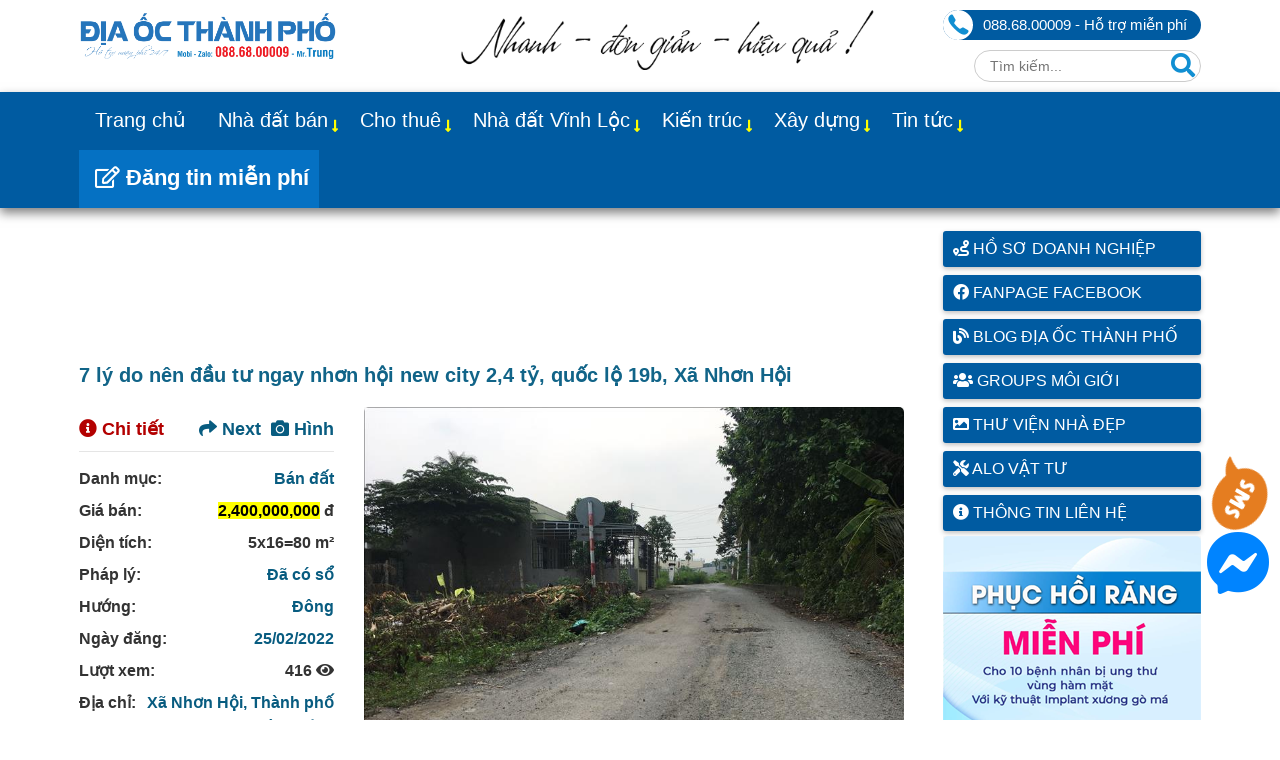

--- FILE ---
content_type: text/html; charset=utf-8
request_url: https://diaocthanhpho.com/7-ly-do-nen-dau-tu-ngay-nhon-hoi-new-city-113053.html
body_size: 39071
content:
<!DOCTYPE html><html ⚡ lang="vi"><head><title>7 lý do nên đầu tư ngay nhơn hội new city 2,4 tỷ, quốc</title><meta charset="utf-8"><meta name="viewport" content="width=device-width,minimum-scale=1,initial-scale=1" /><meta name="keywords" content="7 lý do nên đầu tư ngay nhơn hội new city" /><meta name="description" content="lương khánh gửi 7 lý do nên đầu tư ngay nhơn hội new city, giấy tờ hợp lệ, Xã Nhơn Hội, Thành phố Qui Nhơn, Bình Định" /><meta name="robots" content=""><meta name="title" content="7 lý do nên đầu tư ngay nhơn hội new city 2,4 tỷ, quốc" /><meta name="author" content="diaocthanhpho"><meta name="page-locale" content="vi,vi_VN"><meta name="supported-amp-formats" content="websites,stories,ads,email"><meta name="geo.region" content="VN-SG" /><meta name="geo.placename" content="Công ty cổ phần Địa Ốc Thành Phố" /><meta name="geo.position" content="10.771008, 106.566621" /><meta name="ICBM" content="10.771008, 106.566621" /><meta name="wot-verification" content="295a3f77f26fa11d1dd0" /><meta name="yandex-verification" content="cb47f5831ec0fd80" /><meta name="p:domain_verify" content="3cc9542444d6508a7bfaf729af6c7de4"/><link rel="author" href="https://www.facebook.com/diaocthanhpho" /><link rel="publisher" href="https://www.facebook.com/diaocthanhpho" /><meta itemprop="name" content="7 lý do nên đầu tư ngay nhơn hội new city 2,4 tỷ, quốc" /><meta itemprop="description" content="lương khánh gửi 7 lý do nên đầu tư ngay nhơn hội new city, giấy tờ hợp lệ, Xã Nhơn Hội, Thành phố Qui Nhơn, Bình Định" /><meta itemprop="image" content="https://diaocthanhpho.com/stmresource/nha-dat/files/dat-gia-re-8.jpg" /><meta property="og:title" content="7 lý do nên đầu tư ngay nhơn hội new city 2,4 tỷ, quốc"><meta property="og:description" content="lương khánh gửi 7 lý do nên đầu tư ngay nhơn hội new city, giấy tờ hợp lệ, Xã Nhơn Hội, Thành phố Qui Nhơn, Bình Định"><meta property="og:image" content="https://diaocthanhpho.com/stmresource/nha-dat/files/dat-gia-re-8.jpg"><meta property="og:url" content="https://diaocthanhpho.com/7-ly-do-nen-dau-tu-ngay-nhon-hoi-new-city-113053.html"><meta property="og:type" content="article"><meta property="og:locale" content="vi_VN"><meta property="og:site_name" content="7 lý do nên đầu tư ngay nhơn hội new city 2,4 tỷ, quốc"><meta property="og:app_id" content="768841556600558"><meta property="og:event" content="Địa Ốc Thành Phố"><meta property="og:location" content="Vĩnh Lộc B, Bình Chánh, Tp HCM"><meta property="og:contact" content="Địa Ốc Thành Phố, 0886800009, diaocthanhpho@gmail.com"><meta property="og:quote" content="Ngôi nhà mơ ước của bạn đang ở rất gần. Chỉ cần nhấc máy alo, Sàn giao dịch nhà đất sẽ giúp bạn tìm ngay vị trí của nó!" /><meta property="og:image:type" content="image/jpeg"><meta property="og:image:width" content="800"><meta property="og:image:height" content="600"><meta property="og:image:alt" content="7 lý do nên đầu tư ngay nhơn hội new city 2,4 tỷ, quốc"><meta prefix="fb: http://ogp.me/ns/fb#" property="fb:app_id" content="768841556600558"><meta name="twitter:card" content="summary"><meta name="twitter:site" content="https://diaocthanhpho.com"><meta name="twitter:title" content="7 lý do nên đầu tư ngay nhơn hội new city 2,4 tỷ, quốc"><meta name="twitter:description" content="lương khánh gửi 7 lý do nên đầu tư ngay nhơn hội new city, giấy tờ hợp lệ, Xã Nhơn Hội, Thành phố Qui Nhơn, Bình Định"><meta name="twitter:image" content="https://diaocthanhpho.com/stmresource/nha-dat/files/dat-gia-re-8.jpg"><meta name="twitter:url" content="https://diaocthanhpho.com/7-ly-do-nen-dau-tu-ngay-nhon-hoi-new-city-113053.html"><meta name="twitter:creator" content="diaocthanhpho"><meta name="twitter:domain" content="https://diaocthanhpho.com"><meta property="article:published_time" content="2022-02-25T22:12:58" /><meta property="article:modified_time" content="2026-01-19T00:43:43" /><meta property="article:tag" content="7 lý do nên đầu tư ngay nhơn hội new city" /><meta property="fb:app_id" content="768841556600558" /><meta property="fb:admins" content="diaocthanhpho"><meta property="fb:admins" content="trungnguyen.dev" /><meta property="article:publisher" content="https://www.facebook.com/diaocthanhpho" /><meta property="article:author" content="diaocthanhpho" /><meta name="generator" content="diaocthanhpho.com" /><link rel="canonical" href="https://diaocthanhpho.com/7-ly-do-nen-dau-tu-ngay-nhon-hoi-new-city-113053.html" /><link rel="alternate" href="https://diaocthanhpho.com/7-ly-do-nen-dau-tu-ngay-nhon-hoi-new-city-113053.html" hreflang="vi" /><link rel="alternate" href="https://diaocthanhpho.com/7-ly-do-nen-dau-tu-ngay-nhon-hoi-new-city-113053.html" hreflang="vi-vn" /><link rel="alternate" href="https://diaocthanhpho.com/7-ly-do-nen-dau-tu-ngay-nhon-hoi-new-city-113053.html" hreflang="x-default" /><link rel="shortcut icon" href="/favicon.ico" />
<script async src="https://cdn.ampproject.org/v0.js"></script><script type="application/ld+json">
{
"@context": "https://schema.org",
"@type": "Article",
"mainEntityOfPage": {
"@type": "WebPage",
"@id": "https://diaocthanhpho.com/7-ly-do-nen-dau-tu-ngay-nhon-hoi-new-city-113053.html"
},
"headline": "7 lý do nên đầu tư ngay nhơn hội new city 2,4 tỷ, quốc",
"description": "lương khánh gửi 7 lý do nên đầu tư ngay nhơn hội new city, giấy tờ hợp lệ, Xã Nhơn Hội, Thành phố Qui Nhơn, Bình Định",
"image": "https://diaocthanhpho.com/stmresource/nha-dat/files/dat-gia-re-8.jpg",
"author": {
"@type": "Person",
"name": "Địa Ốc Thành Phố",
"url": "https://diaocthanhpho.com/gioi-thieu-dia-oc-thanh-pho.html"
},
"publisher": {
"@type": "Organization",
"name": "Sàn giao dịch Địa Ốc Thành Phố",
"logo": {
"@type": "ImageObject",
"url": "https://diaocthanhpho.com/assets/client/img/LogoDiaOcThanhPho-brand.jpg"
}
},
"datePublished": "2022-02-25T22:12:58",
"dateModified": "2026-01-19T00:43:43"
}
</script><script type="application/ld+json">
{
"@context": "http://schema.org/",
"@type": "Organization",
"url"     : "https://diaocthanhpho.com",
"sameAs" : ["https://g.page/diaocthanhpho", "https://www.facebook.com/diaocthanhpho/", "https://www.instagram.com/diaocthanhpho/", "https://www.youtube.com/diaocthanhpho", "https://www.linkedin.com/company/diaocthanhpho", "https://www.linkedin.com/in/diaocthanhpho/", "https://x.com/diaocthanhpho"],
"logo"    : "https://diaocthanhpho.com/assets/client/img/LogoDiaOcThanhPho-brand.jpg",
"name": "Địa Ốc Thành Phố",
"description": "Sàn giao dịch Địa Ốc Thành Phố - Chuyên trang đăng tin bất động sản mua bán/cho thuê nhà đất, đất nền, dự án, căn hộ chung cư, văn phòng, ...",
"address": {
"@type": "PostalAddress",
"streetAddress": "Vĩnh Lộc B, Huyện Bình Chánh",
"addressLocality": "Tp. Hồ Chí Minh",
"addressRegion": "Tp. Hồ Chí Minh",
"postalCode": "70000",
"addressCountry": "VN"
},
"vatID": "0886800009",
"iso6523Code": "VN0886800009",
"contactPoint": [
{
"@type": "ContactPoint",
"telephone": "+84-88-68-00009",
"contactType": "customer service"
}
],
"telephone": "+84 886800009",
"email": "diaocthanhpho@gmail.com",
"image": [
"https://diaocthanhpho.com/assets/client/img/LogoDiaOcThanhPho-brand.jpg",
"https://diaocthanhpho.com/stmresource/files/banner-diaocthanhpho-1.jpg",
"https://diaocthanhpho.com/stmresource/files/banner-diaocthanhpho-2.jpg"
],
"numberOfEmployees": {
"@type": "QuantitativeValue",
"value": 100
}
}
</script><script type="application/ld+json">
{
"@context": "http://schema.org/",
"@type": "LocalBusiness",
"name": "Địa Ốc Thành Phố",
"@id": "https://g.page/diaocthanhpho",
"url": "https://diaocthanhpho.com/",
"address": {
"@type": "PostalAddress",
"streetAddress": "Vĩnh Lộc B, Huyện Bình Chánh",
"addressLocality": "Tp Hồ Chí Minh",
"addressRegion": "Tp Hồ Chí Minh",
"postalCode": "70000",
"addressCountry": "VN"
},
"geo": {
"@type": "GeoCoordinates",
"latitude": 10.771008,
"longitude": 106.566621
},
"telephone": "+84 886800009",
"email": "diaocthanhpho@gmail.com",
"image": [
"https://diaocthanhpho.com/assets/client/img/LogoDiaOcThanhPho.png",
"https://diaocthanhpho.com/assets/client/img/LogoDiaOcThanhPho-brand.jpg",
"https://diaocthanhpho.com/stmresource/files/banner-diaocthanhpho-1.jpg",
"https://diaocthanhpho.com/stmresource/files/banner-diaocthanhpho-2.jpg"
],
"priceRange": "2.000.000 VND",
"openingHoursSpecification": [
{
"@type": "OpeningHoursSpecification",
"dayOfWeek": [
"Monday",
"Tuesday",
"Wednesday",
"Thursday",
"Friday",
"Saturday"
],
"opens": "08:00",
"closes": "20:00"
},
{
"@type": "OpeningHoursSpecification",
"dayOfWeek": "Sunday",
"opens": "08:00",
"closes": "12:00"
}
],
"review": [
{
"@type": "Review",
"itemReviewed": "Địa Ốc Thành Phố",
"reviewBody": "Công ty môi giới bất động sản Địa Ốc Thành Phố chuyên nghiệp. Giữa thị trường ảm đạm mà công ty vẫn giao dịch tốt cho các nhà đầu tư. Cảm ơn các bạn đã đồng hành. Chúc các bạn năm nay đại phát.",
"reviewRating": {
"@type": "Rating",
"ratingValue": "5",
"bestRating": "5"
},
"author": {
"@type": "Person",
"name": "Duong"
},
"datePublished": "2023-11-22T08:00:00+07:00"
}
]
}
</script><script type="application/ld+json">
{
"@context": "https://schema.org",
"@type": "Person",
"address": {
"@type": "PostalAddress",
"streetAddress": "Vĩnh Lộc B, Huyện Bình Chánh",
"addressLocality": "TP. Hồ Chí Minh",
"addressRegion": "TP. Hồ Chí Minh",
"postalCode": "70000",
"addressCountry": "VN"
},
"colleague": [
"https://diaocthanhpho.tumblr.com",
"https://sites.google.com/view/diaocthanhpho",
"https://diaocthanhpho.wordpress.com"
],
"email": "mailto:diaocthanhpho@gmail.com",
"image": "https://diaocthanhpho.com/assets/client/img/Bang-Hieu-80x100-Trung.jpg",
"jobTitle": "Professor",
"name": "Trung Nguyễn - Sale Địa Ốc Thành Phố",
"telephone": "(84) 0886800009",
"url": "https://diaocthanhpho.com/gioi-thieu-dia-oc-thanh-pho.html"
}
</script><script type="application/ld+json">
{
"@context": "https://schema.org/",
"@type": "RealEstateAgent",
"name": "Địa Ốc Thành Phố",
"image": "https://diaocthanhpho.com/assets/client/img/LogoDiaOcThanhPho-brand.jpg",
"url": "https://diaocthanhpho.com",
"telephone": "088 68 00009",
"priceRange": "10",
"address": {
"@type": "PostalAddress",
"streetAddress": "Vĩnh Lộc B, Huyện Bình Chánh",
"addressLocality": "TP. Hồ Chí Minh",
"addressRegion": "TP. Hồ Chí Minh",
"postalCode": "70000",
"addressCountry": "VN"
},
"geo": {
"@type": "GeoCoordinates",
"latitude": 10.771008,
"longitude": 106.566621
},
"openingHoursSpecification": {
"@type": "OpeningHoursSpecification", "dayOfWeek": [ "Monday", "Tuesday", "Wednesday", "Thursday", "Friday" ], "opens": "08:00", "closes": "19:00" } }</script><style amp-boilerplate> body { -webkit-animation: -amp-start 8s steps(1,end) 0s 1 normal both; -moz-animation: -amp-start 8s steps(1,end) 0s 1 normal both; -ms-animation: -amp-start 8s steps(1,end) 0s 1 normal both; animation: -amp-start 8s steps(1,end) 0s 1 normal both } @-webkit-keyframes -amp-start { from { visibility: hidden } to { visibility: visible } } @-moz-keyframes -amp-start { from { visibility: hidden } to { visibility: visible } } @-ms-keyframes -amp-start { from { visibility: hidden } to { visibility: visible } } @-o-keyframes -amp-start { from { visibility: hidden } to { visibility: visible } } @keyframes -amp-start {
from {
visibility: hidden
}
to {
visibility: visible
}
}
</style>
<noscript>
<style amp-boilerplate>
body {
-webkit-animation: none;
-moz-animation: none;
-ms-animation: none;
animation: none
}
</style>
</noscript>
<script async custom-element="amp-bind" src="https://cdn.ampproject.org/v0/amp-bind-0.1.js"></script><script async custom-element="amp-carousel" src="https://cdn.ampproject.org/v0/amp-carousel-0.1.js"></script><script custom-element="amp-sidebar" src="https://cdn.ampproject.org/v0/amp-sidebar-0.1.js" async></script><script custom-element="amp-accordion" src="https://cdn.ampproject.org/v0/amp-accordion-0.1.js" async></script><script async custom-element="amp-analytics" src="https://cdn.ampproject.org/v0/amp-analytics-0.1.js"></script><script async custom-element="amp-position-observer" src="https://cdn.ampproject.org/v0/amp-position-observer-0.1.js"></script><script async custom-element="amp-animation" src="https://cdn.ampproject.org/v0/amp-animation-0.1.js"></script><script async custom-element="amp-form" src="https://cdn.ampproject.org/v0/amp-form-0.1.js"></script><script type="application/ld+json">
{"@context": "https://schema.org","@type": "BreadcrumbList","itemListElement": [{"@type": "ListItem","position": 1,"name": "Trang chủ","item": "https://diaocthanhpho.com"},{"@type": "ListItem","position": 2,"name": "7 lý do nên đầu tư ngay nhơn hội new city 2,4 tỷ, quốc"}]}
</script><script async custom-element="amp-selector" src="https://cdn.ampproject.org/v0/amp-selector-0.1.js"></script><link rel="stylesheet" href="https://use.fontawesome.com/releases/v5.15.4/css/all.css" integrity="sha384-DyZ88mC6Up2uqS4h/KRgHuoeGwBcD4Ng9SiP4dIRy0EXTlnuz47vAwmeGwVChigm" crossorigin="anonymous"> <style amp-custom> :root { --blue: #007bff; --indigo: #6610f2; --purple: #6f42c1; --pink: #e83e8c; --red: #dc3545; --orange: #fd7e14; --yellow: #ffc107; --green: #28a745; --teal: #20c997; --cyan: #17a2b8; --white: #fff; --gray: #6c757d; --gray-dark: #343a40; --primary: #007bff; --secondary: #6c757d; --success: #28a745; --info: #17a2b8; --warning: #ffc107; --danger: #dc3545; --light: #f8f9fa; --dark: #343a40; --breakpoint-xs: 0; --breakpoint-sm: 576px; --breakpoint-md: 768px; --breakpoint-lg: 992px; --breakpoint-xl: 1200px; --font-family-sans-serif: -apple-system, BlinkMacSystemFont, "Segoe UI", Roboto, "Helvetica Neue", Arial, "Noto Sans", sans-serif, "Apple Color Emoji", "Segoe UI Emoji", "Segoe UI Symbol", "Noto Color Emoji"; --font-family-monospace: SFMono-Regular, Menlo, Monaco, Consolas, "Liberation Mono", "Courier New", monospace; } *, *::before, *::after { box-sizing: border-box; } html { font-family: sans-serif; line-height: 1.5rem; font-size: 16px; -webkit-text-size-adjust: 100%; -webkit-tap-highlight-color: rgba(0, 0, 0, 0); } article, aside, figcaption, figure, footer, header, hgroup, main, nav, section { display: block; } body { margin: 0; color: #333; text-align: left; background-color: #fff; } .clearfix, .clearfix:after { clear: both; } .clearfix:before, .clearfix:after { display: table; content: " "; } main { padding-top: 15px; margin-bottom: 15px; } @media (max-width: 992px) { main { padding-top: 70px; } } .container { width: 100%; padding-right: 15px; padding-left: 15px; margin-right: auto; margin-left: auto; } .container, [class*=col] { padding-left: 10px; padding-right: 10px; } @media (min-width: 576px) { .container { max-width: 540px; } } @media (min-width: 768px) { .container { max-width: 720px; } } @media (min-width: 992px) { .container { max-width: 960px; } } @media (min-width: 1024px) { .container { max-width: 1000px; } } @media (min-width: 1200px) { .container { max-width: 1142px; } } @media (min-width: 1400px) { .container { max-width: 1320px; } } .row { display: -ms-flexbox; display: flex; -ms-flex-wrap: wrap; flex-wrap: wrap; margin-right: -15px; margin-left: -15px; } .col-1, .col-2, .col-3, .col-4, .col-5, .col-6, .col-7, .col-8, .col-9, .col-10, .col-11, .col-12, .col, .col-auto, .col-sm-1, .col-sm-2, .col-sm-3, .col-sm-4, .col-sm-5, .col-sm-6, .col-sm-7, .col-sm-8, .col-sm-9, .col-sm-10, .col-sm-11, .col-sm-12, .col-sm, .col-sm-auto, .col-md-1, .col-md-2, .col-md-3, .col-md-4, .col-md-5, .col-md-6, .col-md-7, .col-md-8, .col-md-9, .col-md-10, .col-md-11, .col-md-12, .col-md, .col-md-auto, .col-lg-1, .col-lg-2, .col-lg-3, .col-lg-4, .col-lg-5, .col-lg-6, .col-lg-7, .col-lg-8, .col-lg-9, .col-lg-10, .col-lg-11, .col-lg-12, .col-lg, .col-lg-auto, .col-xl-1, .col-xl-2, .col-xl-3, .col-xl-4, .col-xl-5, .col-xl-6, .col-xl-7, .col-xl-8, .col-xl-9, .col-xl-10, .col-xl-11, .col-xl-12, .col-xl, .col-xl-auto { position: relative; width: 100%; padding-right: 15px; padding-left: 15px; } .col { -ms-flex-preferred-size: 0; flex-basis: 0; -ms-flex-positive: 1; flex-grow: 1; max-width: 100%; } .col-auto { -ms-flex: 0 0 auto; flex: 0 0 auto; width: auto; max-width: 100%; } .col-1 { -ms-flex: 0 0 8%; flex: 0 0 8%; max-width: 8%; } .col-2 { -ms-flex: 0 0 16%; flex: 0 0 16%; max-width: 16%; } .col-3 { -ms-flex: 0 0 25%; flex: 0 0 25%; max-width: 25%; } .col-4 { -ms-flex: 0 0 33%; flex: 0 0 33%; max-width: 33%; } .col-5 { -ms-flex: 0 0 41%; flex: 0 0 41%; max-width: 41%; } .col-6 { -ms-flex: 0 0 50%; flex: 0 0 50%; max-width: 50%; } .col-7 { -ms-flex: 0 0 58%; flex: 0 0 58%; max-width: 58%; } .col-8 { -ms-flex: 0 0 66%; flex: 0 0 66%; max-width: 66%; } .col-9 { -ms-flex: 0 0 75%; flex: 0 0 75%; max-width: 75%; } .col-10 { -ms-flex: 0 0 83%; flex: 0 0 83%; max-width: 83%; } .col-11 { -ms-flex: 0 0 91%; flex: 0 0 91%; max-width: 91%; } .col-12 { -ms-flex: 0 0 100%; flex: 0 0 100%; max-width: 100%; } @media (min-width: 576px) { .col-sm { -ms-flex-preferred-size: 0; flex-basis: 0; -ms-flex-positive: 1; flex-grow: 1; max-width: 100%; } .col-sm-auto { -ms-flex: 0 0 auto; flex: 0 0 auto; width: auto; max-width: 100%; } .col-sm-1 { -ms-flex: 0 0 8%; flex: 0 0 8%; max-width: 8%; } .col-sm-2 { -ms-flex: 0 0 16%; flex: 0 0 16%; max-width: 16%; } .col-sm-3 { -ms-flex: 0 0 25%; flex: 0 0 25%; max-width: 25%; } .col-sm-4 { -ms-flex: 0 0 33%; flex: 0 0 33%; max-width: 33%; } .col-sm-5 { -ms-flex: 0 0 41%; flex: 0 0 41%; max-width: 41%; } .col-sm-6 { -ms-flex: 0 0 50%; flex: 0 0 50%; max-width: 50%; } .col-sm-7 { -ms-flex: 0 0 58%; flex: 0 0 58%; max-width: 58%; } .col-sm-8 { -ms-flex: 0 0 66%; flex: 0 0 66%; max-width: 66%; } .col-sm-9 { -ms-flex: 0 0 75%; flex: 0 0 75%; max-width: 75%; } .col-sm-10 { -ms-flex: 0 0 83%; flex: 0 0 83%; max-width: 83%; } .col-sm-11 { -ms-flex: 0 0 91%; flex: 0 0 91%; max-width: 91%; } .col-sm-12 { -ms-flex: 0 0 100%; flex: 0 0 100%; max-width: 100%; } } @media (min-width: 768px) { .col-md { -ms-flex-preferred-size: 0; flex-basis: 0; -ms-flex-positive: 1; flex-grow: 1; max-width: 100%; } .col-md-auto { -ms-flex: 0 0 auto; flex: 0 0 auto; width: auto; max-width: 100%; } .col-md-1 { -ms-flex: 0 0 8%; flex: 0 0 8%; max-width: 8%; } .col-md-2 { -ms-flex: 0 0 16%; flex: 0 0 16%; max-width: 16%; } .col-md-3 { -ms-flex: 0 0 25%; flex: 0 0 25%; max-width: 25%; } .col-md-4 { -ms-flex: 0 0 33%; flex: 0 0 33%; max-width: 33%; } .col-md-5 { -ms-flex: 0 0 41%; flex: 0 0 41%; max-width: 41%; } .col-md-6 { -ms-flex: 0 0 50%; flex: 0 0 50%; max-width: 50%; } .col-md-7 { -ms-flex: 0 0 58%; flex: 0 0 58%; max-width: 58%; } .col-md-8 { -ms-flex: 0 0 66%; flex: 0 0 66%; max-width: 66%; } .col-md-9 { -ms-flex: 0 0 75%; flex: 0 0 75%; max-width: 75%; } .col-md-10 { -ms-flex: 0 0 83%; flex: 0 0 83%; max-width: 83%; } .col-md-11 { -ms-flex: 0 0 91%; flex: 0 0 91%; max-width: 91%; } .col-md-12 { -ms-flex: 0 0 100%; flex: 0 0 100%; max-width: 100%; } } @media (min-width: 992px) { .col-lg { -ms-flex-preferred-size: 0; flex-basis: 0; -ms-flex-positive: 1; flex-grow: 1; max-width: 100%; } .col-lg-auto { -ms-flex: 0 0 auto; flex: 0 0 auto; width: auto; max-width: 100%; } .col-lg-1 { -ms-flex: 0 0 8%; flex: 0 0 8%; max-width: 8%; } .col-lg-2 { -ms-flex: 0 0 16%; flex: 0 0 16%; max-width: 16%; } .col-lg-3 { -ms-flex: 0 0 25%; flex: 0 0 25%; max-width: 25%; } .col-lg-4 { -ms-flex: 0 0 33%; flex: 0 0 33%; max-width: 33%; } .col-lg-5 { -ms-flex: 0 0 41%; flex: 0 0 41%; max-width: 41%; } .col-lg-6 { -ms-flex: 0 0 50%; flex: 0 0 50%; max-width: 50%; } .col-lg-7 { -ms-flex: 0 0 58%; flex: 0 0 58%; max-width: 58%; } .col-lg-8 { -ms-flex: 0 0 66%; flex: 0 0 66%; max-width: 66%; } .col-lg-9 { -ms-flex: 0 0 75%; flex: 0 0 75%; max-width: 75%; } .col-lg-10 { -ms-flex: 0 0 83%; flex: 0 0 83%; max-width: 83%; } .col-lg-11 { -ms-flex: 0 0 91%; flex: 0 0 91%; max-width: 91%; } .col-lg-12 { -ms-flex: 0 0 100%; flex: 0 0 100%; max-width: 100%; } } @media (min-width: 1200px) { .col-xl { -ms-flex-preferred-size: 0; flex-basis: 0; -ms-flex-positive: 1; flex-grow: 1; max-width: 100%; } .col-xl-auto { -ms-flex: 0 0 auto; flex: 0 0 auto; width: auto; max-width: 100%; } .col-xl-1 { -ms-flex: 0 0 8%; flex: 0 0 8%; max-width: 8%; } .col-xl-2 { -ms-flex: 0 0 16%; flex: 0 0 16%; max-width: 16%; } .col-xl-3 { -ms-flex: 0 0 25%; flex: 0 0 25%; max-width: 25%; } .col-xl-4 { -ms-flex: 0 0 33%; flex: 0 0 33%; max-width: 33%; } .col-xl-5 { -ms-flex: 0 0 41%; flex: 0 0 41%; max-width: 41%; } .col-xl-6 { -ms-flex: 0 0 50%; flex: 0 0 50%; max-width: 50%; } .col-xl-7 { -ms-flex: 0 0 58%; flex: 0 0 58%; max-width: 58%; } .col-xl-8 { -ms-flex: 0 0 66%; flex: 0 0 66%; max-width: 66%; } .col-xl-9 { -ms-flex: 0 0 75%; flex: 0 0 75%; max-width: 75%; } .col-xl-10 { -ms-flex: 0 0 83%; flex: 0 0 83%; max-width: 83%; } .col-xl-11 { -ms-flex: 0 0 91%; flex: 0 0 91%; max-width: 91%; } .col-xl-12 { -ms-flex: 0 0 100%; flex: 0 0 100%; max-width: 100%; } } @media (min-width: 1400px) { .col-xxl { flex: 1 0 0%; } .col-xxl-auto { flex: 0 0 auto; width: auto; } .col-xxl-1 { flex: 0 0 auto; width: 8.33333333%; } .col-xxl-2 { flex: 0 0 auto; width: 16.66666667%; } .col-xxl-3 { flex: 0 0 auto; width: 25%; } .col-xxl-4 { flex: 0 0 auto; width: 33.33333333%; } .col-xxl-5 { flex: 0 0 auto; width: 41.66666667%; } .col-xxl-6 { flex: 0 0 auto; width: 50%; } .col-xxl-7 { flex: 0 0 auto; width: 58.33333333%; } .col-xxl-8 { flex: 0 0 auto; width: 66.66666667%; } .col-xxl-9 { flex: 0 0 auto; width: 75%; } .col-xxl-10 { flex: 0 0 auto; width: 83.33333333%; } .col-xxl-11 { flex: 0 0 auto; width: 91.66666667%; } .col-xxl-12 { flex: 0 0 auto; width: 100%; } } .d-none { display: none; } .d-inline { display: inline; } .d-inline-block { display: inline-block; } .d-block { display: block; } .d-table { display: table; } .d-table-row { display: table-row; } .d-table-cell { display: table-cell; } .d-flex { display: -ms-flexbox; display: flex; } .d-inline-flex { display: -ms-inline-flexbox; display: inline-flex; } @media (min-width: 576px) { .d-sm-none { display: none; } .d-sm-inline { display: inline; } .d-sm-inline-block { display: inline-block; } .d-sm-block { display: block; } .d-sm-table { display: table; } .d-sm-table-row { display: table-row; } .d-sm-table-cell { display: table-cell; } .d-sm-flex { display: -ms-flexbox; display: flex; } .d-sm-inline-flex { display: -ms-inline-flexbox; display: inline-flex; } } @media (min-width: 768px) { .d-md-none { display: none; } .d-md-inline { display: inline; } .d-md-inline-block { display: inline-block; } .d-md-block { display: block; } .d-md-table { display: table; } .d-md-table-row { display: table-row; } .d-md-table-cell { display: table-cell; } .d-md-flex { display: -ms-flexbox; display: flex; } .d-md-inline-flex { display: -ms-inline-flexbox; display: inline-flex; } } @media (min-width: 992px) { .d-lg-none { display: none; } .d-lg-inline { display: inline; } .d-lg-inline-block { display: inline-block; } .d-lg-block { display: block; } .d-lg-table { display: table; } .d-lg-table-row { display: table-row; } .d-lg-table-cell { display: table-cell; } .d-lg-flex { display: -ms-flexbox; display: flex; } .d-lg-inline-flex { display: -ms-inline-flexbox; display: inline-flex; } } @media (min-width: 1200px) { .d-xl-none { display: none; } .d-xl-inline { display: inline; } .d-xl-inline-block { display: inline-block; } .d-xl-block { display: block; } .d-xl-table { display: table; } .d-xl-table-row { display: table-row; } .d-xl-table-cell { display: table-cell; } .d-xl-flex { display: -ms-flexbox; display: flex; } .d-xl-inline-flex { display: -ms-inline-flexbox; display: inline-flex; } } @media (min-width: 1400px) { .d-xxl-none { display: none; } .d-xxl-inline { display: inline; } .d-xxl-inline-block { display: inline-block; } .d-xxl-block { display: block; } .d-xxl-table { display: table; } .d-xxl-table-row { display: table-row; } .d-xxl-table-cell { display: table-cell; } .d-xxl-flex { display: -ms-flexbox; display: flex; } .d-xxl-inline-flex { display: -ms-inline-flexbox; display: inline-flex; } } /*-----------End Bootraps-------------------------*/ .f-right { float: right; } .m-r-10 { margin-right: 10px; } .m-10 { margin: 10px; } .m-t-5 { margin-top: 5px; } .m-t-10 { margin-top: 10px; } .m-tb-10 { margin: 10px 0; } .m-b-15 { margin-bottom: 15px; } .p-t-10 { padding-top: 10px; } .p-b-10 { padding-bottom: 10px; } .p-tb-10 { padding: 10px 0; } .p-t-30 { padding-top: 30px; } .container:after, .container:before, .nav:after, .nav:before, .navbar-collapse:after, .navbar-collapse:before, .navbar-header:after, .navbar-header:before, .navbar:after, .navbar:before, .row:after, .row:before { display: table; content: " " } .container:after, .nav:after, .navbar-collapse:after, .navbar-header:after, .navbar:after, .row:after { clear: both } ol, ul, dl { margin-top: 0; margin-bottom: 1rem; } ol ol, ul ul, ol ul, ul ol { margin-bottom: 0; } .list-unstyled { padding-left: 0; list-style: none; } .list-inline { padding-left: 0; list-style: none; } h1, h2, h3, h4, h5, h6, .h1, .h2, .h3, .h4, .h5, .h6 { margin: 0; } img { vertical-align: middle; border-style: none; border: none; max-width: 100%; height: auto; box-shadow: 0 2px 5px rgba(0,0,0,0.25); } main img { border-radius: 5px; } .c-red { color: red; } a { color: #085C80; text-decoration: none; background-color: transparent; -o-transition: .5s; -ms-transition: .5s; -moz-transition: .5s; -webkit-transition: .5s; transition: .5s; } a:hover { color: red; text-decoration: none; } a:not([href]):not([tabindex]) { color: inherit; text-decoration: none; } a:not([href]):not([tabindex]):hover, a:not([href]):not([tabindex]):focus { color: inherit; text-decoration: none; } a:not([href]):not([tabindex]):focus { outline: 0; } .fa-facebook-square { color: #3B5998; } .fa-twitter-square { color: #55ACEE; } .fa-youtube { color: #bb0000; } .fa-instagram { color: #125688; } .fa-tumblr-square { color: #2c4762; } .fa-linkedin { color: #007bb5; } .fa-pinterest-square { color: #cb2027; } .text-right { text-align: right; } .white a { color: #fff; } .call-color { color: #319559; } .pic-color { color: #e77827; } .user-color { color: #0094d2; } .safari-nowrap { display: -webkit-flex; } .text-nowrap { white-space: nowrap; flex-wrap: nowrap; } #main_menu { background: #005ba1; box-shadow: 0 5px 10px rgba(0,0,0,0.5); } #list_main_menu { margin: 0; padding: 0; list-style: none; } #list_main_menu > li:nth-child(11) { float: right; } #list_main_menu > li { float: left; } #list_main_menu > li > a { display: block; color: #fff; font-size: 20px; padding: 16px 16px 18px 16px; } #list_main_menu > li > a.active { background: #fff; color: #333; } #list_main_menu > li > a:hover { background: #E71D3C; color: #fff; } #list_main_menu > li .menu-hotline { background-color: #0571c3; font-size: 22px; font-weight: bold; padding-right: 10px; } #list_main_menu > li.has_child { position: relative; } #list_main_menu > li.has_child > a:after { top: 22px; right: 5px; font-size: 14px; position: absolute; font-weight: 900; display: inline-block; font-family: "Font Awesome 5 Free"; content: "\f309"; color: yellow; } #list_main_menu > li.has_child > .menu_dropdown { position: absolute; top: 100%; left: 0; background: #fff; border: 1px solid #efefef; border-top: 0; padding: 0; z-index: 99; display: none; list-style: none; width: 200px; width: max-content; } #list_main_menu > li.has_child:hover > .menu_dropdown { display: block; } #list_main_menu > li.has_child:hover > .menu_dropdown a:before { margin-right: 5px; font-family: "Font Awesome 5 Free"; font-weight: 900; content: "\f105"; } #list_main_menu > li ul > li > a { display: block; color: #333; padding-top: 10px; padding-bottom: 10px; padding-left: 20px; padding-right: 30px; } #list_main_menu > li ul > li > a.active { background: #fff; color: #333; } #list_main_menu > li ul > li > a:hover { background: #0d92cb; color: #fff; } #list_main_menu > li ul > li.has_child { position: relative; } #list_main_menu > li ul > li.has_child > a::after { top: 13px; right: 15px; font-size: 11px; position: absolute; font-weight: normal; display: inline-block; font-family: "Font Awesome 5 Free"; content: "\f107"; } #list_main_menu > li ul > li.has_child > .menu_dropdown { position: absolute; top: 0; left: 100%; background: #fff; border: 1px solid #efefef; border-top: 0; padding: 0; z-index: 99; display: none; list-style: none; width: 200px; width: max-content; } #list_main_menu > li ul > li.has_child:hover > .menu_dropdown { display: block; } #list_main_menu > li ul ul > li > a { display: block; color: #333; padding-top: 10px; padding-bottom: 10px; padding-left: 20px; padding-right: 30px; } #list_main_menu > li ul ul > li > a.active { background: #fff; color: #333; } #list_main_menu > li ul ul > li > a:hover { background: #0d92cb; color: #fff; } .top-sologan { padding: 10px 0; } @media only screen and (max-width: 1023px) { .mobi-banner { display: -webkit-box; display: -ms-flexbox; display: flex; position: fixed; align-items: center; left: 0; right: 0; padding: 0 15px; background-color: #fff; z-index: 999; box-shadow: 0 0 3px rgba(0,0,0,0.08); } .logo { margin: auto; } } .mobi-menu { background-color: #fff; min-width: 300px; width: 300px; padding: 0 8px } .mobi-menu ul { list-style: none; padding-left: 15px; font-weight: bold } .mobi-menu nav ul>li { padding: 6px 0 } .mobi-menu ul > li ul > li a:before { margin-right: 5px; font-family: "Font Awesome 5 Free"; font-weight: 900; content: "\f105" } .mobi-menu header { background-color: transparent; border: none } .social-menu { display: flex; list-style: none; border-bottom: 1px solid #e8e8e8; padding: 3px 5px; margin: 10px 0 } .social-menu li { padding: 0 4px } .menu-right { margin-bottom: 20px } .menu-right .header { background-color: #0d92cb; text-transform: uppercase; color: #fff; padding: 6px 10px; margin-bottom: 5px; box-shadow: 0 2px 5px rgba(0,0,0,0.25); border-radius: 3px; } .menu-right .header a { color: #fff; } .menu-right ul { background-color: #fdfaf8; padding: 0 15px; } .menu-right ul li { padding: 6px 0px; list-style: none; } .menu-right ul li a { color: #0d92cb; } .menu-right ul li a:hover { color: red; } .menu-right ul li a:before { font-family: "Font Awesome 5 Free"; content: "\f0da"; display: inline-block; padding-right: 5px; vertical-align: middle; font-weight: 900 } /*---------------- css footer DOTP-----------------*/ .footer { background-image: linear-gradient(90deg,#005689,#006b9b,#007baa,#0078a8,#00588b); } .footer .social { flex-direction: row; display: flex; align-items: center; justify-content: center; flex-wrap: wrap; padding: 10px 0; } .footer p { color: #dadada; text-align: center; } .mobile-footer { display: none; } @media (max-width: 767px) { .footer { padding-bottom: 2.5rem; } .mobile-footer { display: flex; justify-content: space-between; position: fixed; bottom: 0; left: 0; right: 0; z-index: 9; height: 38px; } .mobile-footer a { color: white; } .mobile-footer span:first-of-type { background-color: #794A07; color: white; width: 90%; display: flex; justify-content: center; align-items: center; font-weight: bold; } .mobile-footer span:nth-of-type(2) { background-color: #007213; color: white; width: 100%; display: flex; justify-content: center; align-items: center; font-weight: bold; } .mobile-footer span:nth-of-type(3) { background-color: #dd2436; color: white; width: 90%; display: flex; justify-content: center; align-items: center; font-weight: bold; } } /*---------------- end footer DOTP-----------------*/ /*#footer { background: #096E99; color: #ffffff; padding: 20px 0; } #footer .footer_block_wrap { padding: 5px; } #footer .title_left { margin-bottom: 15px; color: #fff; font-size: 20px; margin-top: 0; } #footer .footer_time { list-style: circle; } #footer .linklist { list-style: square; } #footer .linklist li { padding-bottom: 15px; } #footer .linklist li a { color: #ffffff; } #footer #widget-social { margin-top: 15px; } #footer h3 { font-size: 16px; line-height:2.2; } #widget-social li { display: inline-block; padding:5px; } .lh-18 { line-height: 1.8; } @media only screen and (max-width: 1024px) { .mobile-footer { display: flex; justify-content: space-between; position: fixed; bottom: -6px; left: 0; right: 0; z-index: 9 } .mobile-footer span:first-of-type { background-color: #007213; width: 100%; display: flex; justify-content: center; align-items: center; font-weight: bold } .mobile-footer span:nth-of-type(2) { background-color: #f8b14e; width: 100%; display: flex; justify-content: center; align-items: center; font-weight: bold } .mobile-footer a { color: #fff; } } @keyframes fadeIn { from { opacity: 0 } to { opacity: 1 } } amp-user-notification.amp-active { opacity: 0; animation: fadeIn ease-in 1s 1 forwards } amp-user-notification.amp-hidden { visibility: hidden } amp-user-notification.vchat { background-color: transparent } amp-user-notification.vchat .modal-form { margin: 0 0 0 auto; box-shadow: rgba(35,47,53,.09) 0 2px 8px 0; max-width: 285px } .modal-form { background-color: #fff; border-radius: 10px; position: relative } .modal-form .ic-close { position: absolute; top: 0; right: 0; padding: 20px; cursor: pointer } .modal-form .logo-call { padding: 10px 10px 0px 10px; } */ .link_toTop { z-index: 9999; bottom: 60px; right: 10px; position: fixed; } .link_chat_Fb { z-index: 9999; bottom: 125px; right: 10px; position: fixed; } .link_chat_Fb a { color: #0084ff; } .link_chat { z-index: 9999; bottom: 190px; right: 10px; position: fixed; } .link_chat a { color: #e57d20 } :root { --breadcrumb-theme-1: #065d84; --breadcrumb-theme-2: #fff; --breadcrumb-theme-3: #d80d52; --breadcrumb-theme-4: #c70041; --bgcolor: #0d92cb; } .breadcrumb { text-align: center; display: inline-block; box-shadow: 0 2px 5px rgba(0,0,0,0.25); overflow: hidden; border-radius: 3px; counter-reset: flag; background-color: var(--bgcolor); width: 100%; } .breadcrumb__step { text-decoration: none; outline: none; display: block; float: left; line-height: 36px; padding: 0 10px 0 50px; position: relative; color: var(--breadcrumb-theme-1); transition: background 0.5s; } .breadcrumb__step:first-child { padding-left: 35px; border-radius: 3px 0 0 3px; } .breadcrumb__step:first-child::before { left: 10px; } .breadcrumb__step:last-child { border-radius: 0 3px 3px 0; padding-right: 10px; } .breadcrumb__step:last-child::after { content: none; } .breadcrumb__step::before { content: counter(flag); counter-increment: flag; border-radius: 100%; width: 20px; height: 20px; line-height: 20px; margin: 8px 0; position: absolute; top: 0; left: 25px; font-weight: bold; background: var(--breadcrumb-theme-2); box-shadow: 0 0 0 1px var(--breadcrumb-theme-1); } .breadcrumb__step::after { content: ''; position: absolute; top: 0; right: -15px; width: 36px; height: 36px; transform: scale(0.707) rotate(45deg); z-index: 1; border-radius: 0 3px 0 50px; background: var(--breadcrumb-theme-2); transition: background 0.5s; box-shadow: 2px -2px 0 2px var(--breadcrumb-theme-4); } .breadcrumb__step--active { color: var(--breadcrumb-theme-2); background: var(--breadcrumb-theme-1); } .breadcrumb__step--active::before { color: var(--breadcrumb-theme-1); } .breadcrumb__step--active::after { background: var(--breadcrumb-theme-1); } .breadcrumb__step:hover { color: var(--breadcrumb-theme-2); background: var(--breadcrumb-theme-3); } .breadcrumb__step:hover::before { color: var(--breadcrumb-theme-1); } .breadcrumb__step:hover::after { color: var(--breadcrumb-theme-1); background: var(--breadcrumb-theme-3); } .table-responsive { min-height: .01%; overflow-x: auto } .table { width: 100%; border-collapse: collapse; border-spacing: 0 } .table td, .table th { background-color: #F3F5EF; border: 1px solid #bbb; color: #333; font-family: sans-serif; font-size: 100%; padding: 10px; vertical-align: top } .table tr:nth-child(even) td { background-color: #F0F0E5 } .table th { background-color: #EAE2CF; color: #333; font-size: 110% } .table tr.even:hover td, .table tr:hover td { color: #222; background-color: #FFFBEF } .tg-bf { font-weight: 700 } .tg-it { font-style: italic } .tg-left { text-align: left } .tg-right { text-align: right } .tg-center { text-align: center } @media screen and (max-width: 767px) { .table-responsive { width: 100%; margin-bottom: 15px; overflow-y: hidden; -ms-overflow-style: -ms-autohiding-scrollbar } .table-responsive > .table { margin-bottom: 0 } } /*---------------- css header -----------------*/ .bg-top { background-color: #118FD2; } .text-h4 { font-size: 22px; font-weight: 500; color: #fff; line-height: 40px; } a.btn { display: flex; background-color: #ff0000; color: white; padding: 8px 14px; border: 1px solid #ff0000; border-radius: 20px; cursor: pointer; } .flag-wrapper { display: flex; font-size: 20px; align-items: center; } .flag-wrapper amp-img { vertical-align: middle; margin-right: 10px; } .text-white { margin-right: 10px; color: #fff; } .me-1 { margin-right: 0.25rem } .ms-1 { margin-left: 0.25rem } .call-wrapper { background-color: #005ba1; border-radius: 100px; font-size: 18px; color: #fff; display: flex; align-items: center; } .call-wrapper .call-logo { width: 30px; height: 30px; background-color: #fff; border-radius: 30px; display: flex; align-items: center; justify-content: center; color: #118FD2; margin: 0 10px 0 0; } .search-wrapper { display: flex; align-items: center; justify-content: flex-end; } .search-wrapper input { margin: 10px 0 0 0; padding:0 40px 0 15px; border-radius: 16px; border: 1px solid #ccc; outline: none; height: 32px; font-size: 14px; background-color: transparent; } .search-wrapper .search-button { position: absolute; transform: translateY(16%); border: none; background-color: transparent; cursor: pointer; } .search-wrapper .search-button i { font-size: 24px; color: #118FD2; } @media (min-width: 1200px) and (max-width: 1399px) { .call-wrapper { font-size: 15px; } } /*----- End NhanTam ----------*/ /* -------- Css trang List --------- */ .list-h1 { background-color: #005ba1; color: #fff; padding: 10px; margin-bottom: 5px; } .tinh-thanh header { color: #005ba1; font-weight: bold; padding: 5px; } .menu-right { margin-bottom: 20px } .menu-right .header { background-color: #005ba1; text-transform: uppercase; color: #fff; padding: 6px 10px; margin: 8px 0 5px 0; } .menu-right .header a { color: #fff; } .menu-right ul { background-color: #fdfaf8; padding: 0 5px; } .menu-right ul li { padding: 4px 0px; list-style: none; } .menu-right ul li a { color: #005ba1; font-weight: bold; } .menu-right ul li a:hover { color: red; } .menu-right ul li a:before { font-family: "Font Awesome 5 Free"; content: "\f0da"; display: inline-block; padding-right: 5px; vertical-align: middle; font-weight: 900 } /*----- CSS Phan details ----------*/ .item-list { border-bottom: 1px solid #ebedf0; box-shadow: rgb(33 35 38 / 30%) 0px 30px 30px -10px; padding: 20px 0; margin-bottom: 10px; } .item-list h2 { font-size: 18px; } .thumb-image amp-img { float: left; width: 133px; height: 100px; } .price a, .info a { padding: 12px 2px; } .opacity { opacity: 0.8; } .color-price { color: #d0021b; padding: 0; } .address { float: left; margin: 0 0 10px 0; font-size: 13px; } .date { float: right; margin: 0 0 10px 0; font-style: italic; color: #1f2420; font-size: 13px; } .view-number { display: inline-block; vertical-align: middle; } .view-pic { color: #108ad8; display: inline-block; vertical-align: middle; } @media(min-width: 1201px) { .thumb-image amp-img { width: 113px; height: 85px; } } @media(max-width: 1200px) { .thumb-image amp-img { width: 170px; height: 128px; } } @media(max-width: 768px) { .thumb-image amp-img { width: 150px; height: 113px; } } @media(max-width: 576px) { .thumb-image amp-img { width: 170px; height: 128px; } } @media(max-width: 480px) { .thumb-image amp-img { width: 106px; height: 80px } .price { padding-top: 5px; text-align: left; } } .navigation a { font-weight: bold; padding: 5px 10px; } .navigation a:hover { color: #fff; } .navigation ul { display: flex; justify-content: center; align-items: center; padding-left: 10px; } .navigation ul li { border: 1px solid #555; display: flex; justify-content: center; align-items: center; cursor: pointer; margin: 0 5px } .navigation ul li.active, .navigation ul li:hover { color: #fff; background-color: #065d84; border: 1px solid #7dc67f }  dl { margin-bottom: 10px; font-weight: bold; } dl dt { float: left; } dl dd { margin-bottom: 8px; text-align: right; } dl dd .rating { float: right; position: relative; top: -5px; } .row-reverse{ flex-wrap: wrap-reverse; } .detail h1 { color: #116488; font-size: 20px; font-weight: bold; margin: 0.83em 0; line-height: 2rem; } .detail h2, .detail h3 { color: #B30000 } .detail h2 { font-size: 18px; border-bottom: 1px solid rgba(0, 0, 0, 0.1); margin-bottom: 15px; margin-top: 10px; padding-bottom: 10px; } .detail h5 {margin: 5px 0;} .detail .breadcrumbs span { font-style: italic; } .detail .desc { padding: 15px; background: #fd9; text-align: justify; border: 1px dashed #1B649B; border-radius: 15px; margin-bottom: 15px; } .detail #carouselSelector amp-img { margin: 15px auto } .detail .text-content { text-align: justify; font-size: 16px; line-height: 30px; } .detail .text-content p { margin: 10px 0 } .detail .bold { font-weight: bold; } .detail .highlight { background-color: #ffff00; } .detail .color { color: #ff0000; } .detail .center { text-align: center; } .detail .italic { font-style: italic; } .list-more .title { color: #b0a6af; text-transform: uppercase; font-size: 16px; font-weight: bold; margin-bottom: 10px; } .list-more ul { padding-left: 15px; } .list-more ul li { list-style: none; } .list-more ul li a { color: #0f79b6; } .list-more ul li a:hover { color: red; } .list-more ul li a:before { font-family: "Font Awesome 5 Free"; content: "\f0da"; display: inline-block; padding-right: 5px; vertical-align: middle; font-weight: 900 } .btn-link { margin-top: 4px; padding: 4px 8px; background: #f0f2f5; border-radius: 16px; font-weight: normal; font-size: 14px; line-height: 24px; color: #3c4146; margin-right: 8px; display: inline-block; }  </style></head><body id="diaocthanhpho"><header class="top-sologan d-none d-lg-block"><div class="container"><div class="row"><div class="col col-md-8 col-xl-3 col-xxl-4"> <a href="https://diaocthanhpho.com" class="logo" title="Sàn giao dịch Địa Ốc Thành Phố - www.diaocthanhpho.com"> <amp-img data-hero width="283" height="54" layout="responsive" src="/assets/client/img/LogoDiaOcThanhPho.png" alt="logo Sàn giao dịch Địa Ốc Thành Phố - www.diaocthanhpho.com" title="logo Sàn giao dịch Địa Ốc Thành Phố - www.diaocthanhpho.com"></amp-img> </a></div><div class="col col-md-6 col-xl-6 d-none d-xl-block"> <a href="https://diaocthanhpho.com/gioi-thieu-dia-oc-thanh-pho.html" title="Giới thiệu sàn môi giới nhà đất Địa Ốc Thành Phố"> <amp-img data-hero width="600" height="60" layout="fixed" src="/assets/client/img/sloganDiaOcThanhPho.png" alt="Sologan Địa Ốc Thành Phố - www.diaocthanhpho.com" title="Sologan Địa Ốc Thành Phố - www.diaocthanhpho.com"></amp-img> </a></div><div class="col col-md-4 col-xl-3 col-xxl-3 d-none d-md-block text-right"><div class="call-wrapper"><div class="call-logo"> <amp-img data-hero="" layout="fixed" width="24" height="24" src="/assets/client/img/icons/icons8-phone-24.png" alt="Hotline: 088 68 00009" title="Hotline: 088 68 00009"></amp-img></div><a class="text-white me-1" href="tel:0886800009" title="Hotline: 088 68 00009">088.68.00009 - Hỗ trợ miễn phí</a></div><form method="get" action="https://www.google.com/search" target="_blank" class="search-wrapper"> <input type="text" name="q" placeholder="Tìm kiếm..."> <input type="hidden" name="q" value="site:diaocthanhpho.com"> <button type="submit" class="search-button"> <i class="fas fa-search"></i> </button></form></div></div></div></header><header class="mobi-banner d-block d-md-none"><div on="tap:header-sidebar.toggle" role="button" tabindex="0" aria-label="Menu Địa Ốc Thành Phố"> <i class="fa fa-bars fa-2x"></i></div><div class="logo"> <a href="https://diaocthanhpho.com" title="Sàn giao dịch Địa Ốc Thành Phố - www.diaocthanhpho.com"> <amp-img data-hero width="230" height="44" layout="fixed" src="/assets/client/img/LogoDiaOcThanhPho.png" alt="logo Sàn giao dịch Địa Ốc Thành Phố - www.diaocthanhpho.com"></amp-img> </a></div><div on="tap:header-sidebar-left.toggle" role="button" tabindex="0" aria-label="Menu danh mục Địa Ốc Thành Phố"> <i class="fas fa-search-location fa-2x"></i></div></header><nav id="main_menu" class="d-none d-lg-block"><div class="container"><div class="row"><div class="col-md-12 col-sm-12 col-xl-12"><ul class="clearfix" id="list_main_menu"><li><a href="/" title="Trang chủ">Trang chủ</a></li><li class="has_child"> <a href="/moi-gioi/nha-dat.html" title="Nhà đất bán">Nhà đất bán</a><ul class="menu_dropdown"><li><a href="/moi-gioi/can-ho-chung-cu-7.html" title="Căn hộ chung cư">Căn hộ chung cư</a></li><li><a href="/moi-gioi/ban-nha-rieng-9.html" title="Nhà riêng">Nhà riêng</a></li><li><a href="/moi-gioi/biet-thu-lien-ke-10.html" title="Biệt thự, liền kề">Biệt thự, liền kề</a></li><li><a href="/moi-gioi/ban-nha-mat-pho-11.html" title="Nhà mặt phố">Nhà mặt phố</a></li><li><a href="/moi-gioi/dat-nen-du-an-12.html" title="Đất nền dự án">Đất nền dự án</a></li><li><a href="/moi-gioi/ban-dat-13.html" title="Bán đất">Bán đất</a></li><li><a href="/moi-gioi/trang-trai-resort-14.html" title="Trang trại, Resort">Trang trại, Resort</a></li><li><a href="/moi-gioi/ban-kho-nha-xuong-15.html" title="Kho, nhà xưởng">Kho, nhà xưởng</a></li><li><a href="/moi-gioi/ban-loai-bat-dong-san-khac-16.html" title="Bất động sản khác">Bất động sản khác</a></li></ul></li><li class="has_child"> <a href="moi-gioi/cho-thue-2.html" title="Cho thuê">Cho thuê</a><ul class="menu_dropdown"><li><a href="/moi-gioi/cho-thue-can-ho-chung-cu-17.html" title="Căn hộ chung cư">Căn hộ chung cư</a></li><li><a href="/moi-gioi/cho-thue-nha-rieng-18.html" title="Nhà riêng">Nhà riêng</a></li><li><a href="/moi-gioi/cho-thue-nha-mat-pho-19.html" title="Nhà mặt phố">Nhà mặt phố</a></li><li><a href="/moi-gioi/cho-thue-nha-tro-phong-tro-20.html" title="Nhà trọ, phòng trọ">Nhà trọ, phòng trọ</a></li><li><a href="/moi-gioi/cho-thue-van-phong-21.html" title="Văn phòng">Văn phòng</a></li><li><a href="/moi-gioi/cho-thue-cua-hang-ki-ot-22.html" title="Cửa hàng - ki ốt">Cửa hàng - ki ốt</a></li><li><a href="/moi-gioi/dat-kho-xuong-23.html" title="Đất, Kho, Xưởng">Đất, Kho, Xưởng</a></li><li><a href="/moi-gioi/cho-thue-loai-bat-dong-san-khac-24.html" title="Bất động sản khác">Bất động sản khác</a></li></ul></li><li class="has_child"> <a href="/vinhlocb" title="Vĩnh Lộc B">Nhà đất Vĩnh Lộc</a><ul class="menu_dropdown"><li><a href="/vinhlocb/dat-so-rieng-1" title="Đất sổ riêng">Đất sổ riêng</a></li><li><a href="/vinhlocb/dat-giay-tay-2" title="Đất giấy tay">Đất giấy tay</a></li><li><a href="/vinhlocb/nha-so-rieng-3" title="Nhà sổ riêng">Nhà sổ riêng</a></li><li><a href="/vinhlocb/nha-giay-tay-4" title="Nhà giấy tay">Nhà giấy tay</a></li><li><a href="/vinhlocb/kho-xuong-5" title="Kho xưởng">Kho xưởng</a></li><li><a href="/vinhlocb/du-an-6" title="Dự án">Dự án</a></li><li><a href="/vinhlocb/nha-dat-cho-thue-7" title="Cho thuê">Cho thuê</a></li></ul></li><li class="has_child d-none d-xl-block"> <a href="#diaocthanhpho" title="Kiến trúc">Kiến trúc</a><ul class="menu_dropdown"><li><a href="https://nhadep.diaocthanhpho.com" target="_blank" rel="noopener" title="Thư viện nhà đẹp">Thư viện nhà đẹp</a></li></ul></li><li class="has_child d-none d-xl-block"> <a href="#diaocthanhpho" title="Xây dựng">Xây dựng</a><ul class="menu_dropdown"><li><a href="#" title="Xây dựng công trình">Đang nâng cấp</a></li></ul></li><li class="has_child d-none d-xxl-block"> <a href="#diaocthanhpho" title="Nội - Ngoại thất">Nội - Ngoại thất</a><ul class="menu_dropdown"><li><a href="https://alovattu.com" target="_blank" rel="noopener" title="Alo vật tư"> Alo vật tư</a></li></ul></li><li class="has_child"> <a href="#diaocthanhpho" title="Tin tức">Tin tức</a><ul class="menu_dropdown"><li><a href="https://diaocthanhpho.com/blog/category/khai-niem-co-ban-1.html" title="Khái niệm cơ bản">Khái niệm cơ bản</a></li><li><a href="https://diaocthanhpho.com/blog/category/phap-ly-nha-dat-2.html" title="Pháp lý nhà đất">Pháp lý nhà đất</a></li></ul></li><li class=""> <a href="/Client/Create" class="menu-hotline" title="Đăng tin ký gửi mua bán"> <i class="far fa-edit"></i> Đăng tin miễn phí </a></li></ul></div></div></div></nav><amp-sidebar id="header-sidebar-left" class="mobi-menu" layout="nodisplay" side="left"> <a href="https://diaocthanhpho.com" class="logo" title="Sàn giao dịch Địa Ốc Thành Phố - www.diaocthanhpho.com"> <amp-img width="283" height="54" layout="responsive" src="/assets/client/img/LogoDiaOcThanhPho.png" alt="logo Sàn giao dịch Địa Ốc Thành Phố - www.diaocthanhpho.com" title="logo Sàn giao dịch Địa Ốc Thành Phố - www.diaocthanhpho.com"></amp-img> </a><nav><ul><li><a href="https://diaocthanhpho.com/client/create" title="Đăng tin miễn phí"><i class="far fa-edit"></i> Đăng tin miễn phí</a></li><li><amp-accordion layout="container" animate><section><header><i class="fas fa-indent"></i> Nhà đất Vĩnh Lộc</header><ul class="menu_dropdown"><li><a href="/nha-dat/XãVĩnhLộcB.html" title="Nhà đất Xã Vĩnh Lộc B">Nhà đất Vĩnh Lộc B</a></li><li><a href="/nha-dat/XãVĩnhLộcA.html" title="Nhà đất Xã Vĩnh Lộc A">Nhà đất Vĩnh Lộc A</a></li><li><a href="/nha-dat/XãPhạmVănHai.html" title="Nhà đất Xã Phạm Văn Hai">Nhà đất Phạm Văn Hai</a></li><li><a href="/nha-dat/XãLêMinhXuân.html" title="Nhà đất Xã Lê Minh Xuân">Nhà đất Lê Minh Xuân</a></li><li><a href="/nha-dat/PhườngTânTạo.html" title="Nhà đất Phường Tân Tạo">Nhà đất Tân Tạo</a></li><li><a href="/vinhlocb/dat-so-rieng-1" title="Đất sổ riêng">Đất sổ riêng</a></li><li><a href="/vinhlocb/dat-giay-tay-2" title="Đất giấy tay">Đất giấy tay</a></li><li><a href="/vinhlocb/nha-so-rieng-3" title="Nhà sổ riêng">Nhà sổ riêng</a></li><li><a href="/vinhlocb/nha-giay-tay-4" title="Nhà giấy tay">Nhà giấy tay</a></li><li><a href="/vinhlocb/kho-xuong-5" title="Kho xưởng">Kho xưởng</a></li><li><a href="/vinhlocb/du-an-6" title="Dự án">Dự án</a></li><li><a href="/vinhlocb/nha-dat-cho-thue-7" title="Cho thuê">Cho thuê</a></li></ul></section></amp-accordion></li><li><amp-accordion layout="container" animate><section><header><i class="fas fa-indent"></i> Nhà đất Tp.HCM</header><ul><li><a href="/nha-dat/Quận1.html" title="Nhà đất Quận 1">Nhà đất Quận 1</a></li><li><a href="/nha-dat/Quận2.html" title="Nhà đất Quận 2">Nhà đất Quận 2</a></li><li><a href="/nha-dat/Quận3.html" title="Nhà đất Quận 3">Nhà đất Quận 3</a></li><li><a href="/nha-dat/Quận4.html" title="Nhà đất Quận 4">Nhà đất Quận 4</a></li><li><a href="/nha-dat/Quận5.html" title="Nhà đất Quận 5">Nhà đất Quận 5</a></li><li><a href="/nha-dat/Quận6.html" title="Nhà đất Quận 6">Nhà đất Quận 6</a></li><li><a href="/nha-dat/Quận7.html" title="Nhà đất Quận 7">Nhà đất Quận 7</a></li><li><a href="/nha-dat/Quận8.html" title="Nhà đất Quận 8">Nhà đất Quận 8</a></li><li><a href="/nha-dat/Quận9.html" title="Nhà đất Quận 9">Nhà đất Quận 9</a></li><li><a href="/nha-dat/QuậnBìnhThạnh.html" title="Nhà đất Quận Bình Thạnh">Nhà đất Quận Bình Thạnh</a></li><li><a href="/nha-dat/QuậnBìnhTân.html" title="Nhà đất Quận Bình Tân">Nhà đất Quận Bình Tân</a></li><li><a href="/nha-dat/QuậnGòVấp.html" title="Nhà đất Quận Gò Vấp">Nhà đất Quận Gò Vấp</a></li><li><a href="/nha-dat/QuậnPhúNhuận.html" title="Nhà đất Quận Phú Nhuận">Nhà đất Quận Phú Nhuận</a></li><li><a href="/nha-dat/QuậnThủĐức.html" title="Nhà đất Quận Thủ Đức">Nhà đất Quận Thủ Đức</a></li><li><a href="/nha-dat/QuậnTânBình.html" title="Nhà đất Quận Tân Bình">Nhà đất Quận Tân Bình</a></li><li><a href="/nha-dat/QuậnTânPhú.html" title="Nhà đất Quận Tân Phú">Nhà đất Quận Tân Phú</a></li><li><a href="/nha-dat/HuyệnBìnhChánh.html" title="Nhà đất Huyện Bình Chánh">Nhà đất Huyện Bình Chánh</a></li><li><a href="/nha-dat/HuyệnCầnGiờ.html" title="Nhà đất Huyện Cần Giờ">Nhà đất Huyện Cần Giờ</a></li><li><a href="/nha-dat/HuyệnCủChi.html" title="Nhà đất Huyện Củ Chi">Nhà đất Huyện Củ Chi</a></li><li><a href="/nha-dat/HuyệnHócMôn.html" title="Nhà đất Huyện Hóc Môn">Nhà đất Huyện Hóc Môn</a></li><li><a href="/nha-dat/HuyệnNhàBè.html" title="Nhà đất Huyện Nhà Bè">Nhà đất Huyện Nhà Bè</a></li></ul></section></amp-accordion></li><li><amp-accordion layout="container" animate><section><header><i class="fas fa-indent"></i> Nhà đất Quảng Nam</header><ul><li><a href="/nha-dat/QuảngNam.html" title="Nhà đất Quảng Nam">Nhà đất Quảng Nam</a></li><li><a href="/nha-dat/TamKỳ.html" title="Nhà đất Tam Kỳ">Nhà đất Tam Kỳ</a></li><li><a href="/nha-dat/HộiAn.html" title="Nhà đất Hội An">Nhà đất Hội An</a></li><li><a href="/nha-dat/HuyệnĐiệnBàn.html" title="Nhà đất Điện Bàn">Nhà đất Điện Bàn</a></li><li><a href="/nha-dat/NúiThành.html" title="Nhà đất Núi Thành">Nhà đất Núi Thành</a></li><li><a href="/nha-dat/QuảngNgãi.html" title="Nhà đất Quảng Ngãi">Nhà đất Quảng Ngãi</a></li></ul></section></amp-accordion></li><li><amp-accordion layout="container" animate><section><header><i class="fas fa-indent"></i> Nhà đất Đà Nẵng</header><ul><li><a href="/nha-dat/ĐàNẵng.html" title="Nhà đất Đà Nẵng">Nhà đất Đà Nẵng</a></li><li><a href="/nha-dat/QuậnThanhKhê.html" title="Nhà đất Quận Thanh Khê">Nhà đất Quận Thanh Khê</a></li><li><a href="/nha-dat/QuậnSơnTrà.html" title="Nhà đất Quận Sơn Trà">Nhà đất Quận Sơn Trà</a></li><li><a href="/nha-dat/QuậnNgũHànhSơn.html" title="Nhà đất Quận Ngũ Hành Sơn">Nhà đất Quận Ngũ Hành Sơn</a></li><li><a href="/nha-dat/QuậnLiênChiểu.html" title="Nhà đất Quận Liên Chiểu">Nhà đất Quận Liên Chiểu</a></li><li><a href="/nha-dat/QuậnHảiChâu.html" title="Nhà đất Quận Hải Châu">Nhà đất Quận Hải Châu</a></li><li><a href="/nha-dat/QuậnCẩmLệ.html" title="Nhà đất Quận Cẩm Lệ">Nhà đất Quận Cẩm Lệ</a></li><li><a href="/nha-dat/HuyệnHoàngSa.html" title="Nhà đất Huyện Hoàng Sa">Nhà đất Huyện Hoàng Sa</a></li><li><a href="/nha-dat/HuyệnHoàVang.html" title="Nhà đất Huyện Hoà Vang">Nhà đất Huyện Hoà Vang</a></li></ul></section></amp-accordion></li><li><amp-accordion layout="container" animate><section><header><i class="fas fa-indent"></i> Nhà đất Hà Nội</header><ul><li><a href="/nha-dat/QuậnĐốngĐa.html" title="Nhà đất Quận Đống Đa">Nhà đất Quận Đống Đa</a></li><li><a href="/nha-dat/QuậnTâyHồ.html" title="Nhà đất Quận Tây Hồ">Nhà đất Quận Tây Hồ</a></li><li><a href="/nha-dat/QuậnThanhXuân.html" title="Nhà đất Quận Thanh Xuân">Nhà đất Quận Thanh Xuân</a></li><li><a href="/nha-dat/QuậnLongBiên.html" title="Nhà đất Quận Long Biên">Nhà đất Quận Long Biên</a></li><li><a href="/nha-dat/QuậnHàĐông.html" title="Nhà đất Quận Hà Đông">Nhà đất Quận Hà Đông</a></li><li><a href="/nha-dat/QuậnHoàngMai.html" title="Nhà đất Quận Hoàng Mai">Nhà đất Quận Hoàng Mai</a></li><li><a href="/nha-dat/QuậnHoànKiếm.html" title="Nhà đất Quận Hoàn Kiếm">Nhà đất Quận Hoàn Kiếm</a></li><li><a href="/nha-dat/QuậnHaiBàTrưng.html" title="Nhà đất Quận Hai Bà Trưng">Nhà đất Quận Hai Bà Trưng</a></li><li><a href="/nha-dat/QuậnCầuGiấy.html" title="Nhà đất Quận Cầu Giấy">Nhà đất Quận Cầu Giấy</a></li><li><a href="/nha-dat/QuậnBaĐình.html" title="Nhà đất Quận Ba Đình">Nhà đất Quận Ba Đình</a></li><li><a href="/nha-dat/HuyệnBaVì.html" title="Nhà đất Huyện Ba Vì">Nhà đất Huyện Ba Vì</a></li><li><a href="/nha-dat/HuyệnChươngMỹ.html" title="Nhà đất Huyện Chương Mỹ">Nhà đất Huyện Chương Mỹ</a></li><li><a href="/nha-dat/HuyệnGiaLâm.html" title="Nhà đất Huyện Gia Lâm">Nhà đất Huyện Gia Lâm</a></li><li><a href="/nha-dat/HuyệnHoàiĐức.html" title="Nhà đất Huyện Hoài Đức">Nhà đất Huyện Hoài Đức</a></li><li><a href="/nha-dat/HuyệnMêLinh.html" title="Nhà đất Huyện Mê Linh">Nhà đất Huyện Mê Linh</a></li><li><a href="/nha-dat/HuyệnMỹĐức.html" title="Nhà đất Huyện Mỹ Đức">Nhà đất Huyện Mỹ Đức</a></li><li><a href="/nha-dat/HuyệnPhúXuyên.html" title="Nhà đất Huyện Phú Xuyên">Nhà đất Huyện Phú Xuyên</a></li><li><a href="/nha-dat/HuyệnPhúcThọ.html" title="Nhà đất Huyện Phúc Thọ">Nhà đất Huyện Phúc Thọ</a></li><li><a href="/nha-dat/HuyệnQuốcOai.html" title="Nhà đất Huyện Quốc Oai">Nhà đất Huyện Quốc Oai</a></li><li><a href="/nha-dat/HuyệnSócSơn.html" title="Nhà đất Huyện Sóc Sơn">Nhà đất Huyện Sóc Sơn</a></li><li><a href="/nha-dat/HuyệnThanhOai.html" title="Nhà đất Huyện Thanh Oai">Nhà đất Huyện Thanh Oai</a></li><li><a href="/nha-dat/HuyệnThanhTrì.html" title="Nhà đất Huyện Thanh Trì">Nhà đất Huyện Thanh Trì</a></li><li><a href="/nha-dat/HuyệnThườngTín.html" title="Nhà đất Huyện Thường Tín">Nhà đất Huyện Thường Tín</a></li><li><a href="/nha-dat/HuyệnThạchThất.html" title="Nhà đất Huyện Thạch Thất">Nhà đất Huyện Thạch Thất</a></li><li><a href="/nha-dat/HuyệnTừLiêm.html" title="Nhà đất Huyện Từ Liêm">Nhà đất Huyện Từ Liêm</a></li><li><a href="/nha-dat/HuyệnĐanPhượng.html" title="Nhà đất Huyện Đan Phượng">Nhà đất Huyện Đan Phượng</a></li><li><a href="/nha-dat/HuyệnĐôngAnh.html" title="Nhà đất Huyện Đông Anh">Nhà đất Huyện Đông Anh</a></li><li><a href="/nha-dat/HuyệnứngHòa.html" title="Nhà đất Huyện ứng Hòa">Nhà đất Huyện Ứng Hòa</a></li><li><a href="/nha-dat/ThịxãSơnTây.html" title="Nhà đất Thị xã Sơn Tây">Nhà đất Thị xã Sơn Tây</a></li></ul></section></amp-accordion></li><li><amp-accordion layout="container" animate><section><header><i class="fas fa-indent"></i> Nhà đất Nha Trang</header><ul><li><a href="/nha-dat/KhánhHòa.html" title="Khánh Hòa">Nhà đất Khánh Hòa</a></li><li><a href="/nha-dat/ThànhphốNhaTrang.html" title="Thành phố Nha Trang">Nhà đất Thành phố Nha Trang</a></li><li><a href="/nha-dat/XãVĩnhHiệp.html" title="Xã Vĩnh Hiệp">Nhà đất Xã Vĩnh Hiệp</a></li><li><a href="/nha-dat/PhườngPhướcTân.html" title="Phường Phước Tân">Nhà đất Phường Phước Tân</a></li><li><a href="/nha-dat/PhườngVĩnhHoà.html" title="Phường Vĩnh Hoà">Nhà đất Phường Vĩnh Hoà</a></li><li><a href="/nha-dat/PhườngNgọcHiệp.html" title="Phường Ngọc Hiệp">Nhà đất Phường Ngọc Hiệp</a></li><li><a href="/nha-dat/PhườngVạnThạnh.html" title="Phường Vạn Thạnh">Nhà đất Phường Vạn Thạnh</a></li><li><a href="/nha-dat/PhườngLộcThọ.html" title="Phường Lộc Thọ">Nhà đất Phường Lộc Thọ</a></li><li><a href="/nha-dat/PhườngVĩnhNguyên.html" title="Phường Vĩnh Nguyên">Nhà đất Phường Vĩnh Nguyên</a></li><li><a href="/nha-dat/XãVĩnhNgọc.html" title="Xã Vĩnh Ngọc">Nhà đất Xã Vĩnh Ngọc</a></li><li><a href="/nha-dat/XãVĩnhThái.html" title="Xã Vĩnh Thái">Nhà đất Xã Vĩnh Thái</a></li><li><a href="/nha-dat/PhườngVĩnhHải.html" title="Phường Vĩnh Hải">Nhà đất Phường Vĩnh Hải</a></li><li><a href="/nha-dat/PhườngVĩnhPhước.html" title="Phường Vĩnh Phước">Nhà đất Phường Vĩnh Phước</a></li><li><a href="/nha-dat/PhườngVĩnhThọ.html" title="Phường Vĩnh Thọ">Nhà đất Phường Vĩnh Thọ</a></li><li><a href="/nha-dat/PhườngXươngHuân.html" title="Phường Xương Huân">Nhà đất Phường Xương Huân</a></li><li><a href="/nha-dat/PhườngVạnThắng.html" title="Phường Vạn Thắng">Nhà đất Phường Vạn Thắng</a></li><li><a href="/nha-dat/PhườngPhươngSài.html" title="Phường Phương Sài">Nhà đất Phường Phương Sài</a></li><li><a href="/nha-dat/PhườngPhươngSơn.html" title="Phường Phương Sơn">Nhà đất Phường Phương Sơn</a></li><li><a href="/nha-dat/PhườngPhướcHải.html" title="Phường Phước Hải">Nhà đất Phường Phước Hải</a></li><li><a href="/nha-dat/PhườngPhướcTiến.html" title="Phường Phước Tiến">Nhà đất Phường Phước Tiến</a></li><li><a href="/nha-dat/PhườngTânLập.html" title="Phường Tân Lập">Nhà đất Phường Tân Lập</a></li><li><a href="/nha-dat/PhườngPhướcHòa.html" title="Phường Phước Hòa">Nhà đất Phường Phước Hòa</a></li><li><a href="/nha-dat/PhườngPhướcLong.html" title="Phường Phước Long">Nhà đất Phường Phước Long</a></li><li><a href="/nha-dat/PhườngVĩnhTrường.html" title="Phường Vĩnh Trường">Nhà đất Phường Vĩnh Trường</a></li><li><a href="/nha-dat/XãVĩnhLương.html" title="Xã Vĩnh Lương">Nhà đất Xã Vĩnh Lương</a></li><li><a href="/nha-dat/XãVĩnhPhương.html" title="Xã Vĩnh Phương">Nhà đất Xã Vĩnh Phương</a></li><li><a href="/nha-dat/XãVĩnhThạnh.html" title="Xã Vĩnh Thạnh">Nhà đất Xã Vĩnh Thạnh</a></li><li><a href="/nha-dat/XãVĩnhTrung.html" title="Xã Vĩnh Trung">Nhà đất Xã Vĩnh Trung</a></li><li><a href="/nha-dat/XãPhướcĐồng.html" title="Xã Phước Đồng">Nhà đất Xã Phước Đồng</a></li></ul></section></amp-accordion></li><li><amp-accordion layout="container" animate><section><header><i class="fas fa-indent"></i> Nhà đất Phú Quốc</header><ul><li><a href="/nha-dat/KiênGiang.html" title="Kiên Giang">Nhà đất Kiên Giang</a></li><li><a href="/nha-dat/HuyệnPhúQuốc.html" title="Huyện Phú Quốc">Nhà đất Huyện Phú Quốc</a></li><li><a href="/nha-dat/ThịtrấnDươngĐông.html" title="Thị trấn Dương Đông">Nhà đất Thị trấn Dương Đông</a></li><li><a href="/nha-dat/XãCửaCạn.html" title="Xã Cửa Cạn">Nhà đất Xã Cửa Cạn</a></li><li><a href="/nha-dat/XãDươngTơ.html" title="Xã Dương Tơ">Nhà đất Xã Dương Tơ</a></li><li><a href="/nha-dat/ThịtrấnAnThới.html" title="Thị trấn An Thới">Nhà đất Thị trấn An Thới</a></li><li><a href="/nha-dat/XãGànhDầu.html" title="Xã Gành Dầu">Nhà đất Xã Gành Dầu</a></li><li><a href="/nha-dat/XãCửaDương.html" title="Xã Cửa Dương">Nhà đất Xã Cửa Dương</a></li><li><a href="/nha-dat/XãHàmNinh.html" title="Xã Hàm Ninh">Nhà đất Xã Hàm Ninh</a></li><li><a href="/nha-dat/XãHònThơm.html" title="Xã Hòn Thơm">Nhà đất Xã Hòn Thơm</a></li><li><a href="/nha-dat/XãBãiThơm.html" title="Xã Bãi Thơm">Nhà đất Xã Bãi Thơm</a></li><li><a href="/nha-dat/XãThổChâu.html" title="Xã Thổ Châu">Nhà đất Xã Thổ Châu</a></li></ul></section></amp-accordion></li><li><amp-accordion layout="container" animate><section><header><i class="fas fa-indent"></i> Nhà đất tỉnh thành khác</header><ul><li><a href="/nha-dat/ĐồngNai.html" title="Nhà đất Đồng Nai">Nhà đất Đồng Nai</a></li><li><a href="/nha-dat/BìnhDương.html" title="Nhà đất Bình Dương">Nhà đất Bình Dương</a></li><li><a href="/nha-dat/LongAn.html" title="Nhà đất Long An">Nhà đất Long An</a></li><li><a href="/nha-dat/BàRịa-VũngTàu.html" title="Nhà đất Bà Rịa-Vũng Tàu">Nhà đất Bà Rịa-Vũng Tàu</a></li><li><a href="/nha-dat/BắcNinh.html" title="Nhà đất Bắc Ninh">Nhà đất Bắc Ninh</a></li><li><a href="/nha-dat/CầnThơ.html" title="Nhà đất Cần Thơ">Nhà đất Cần Thơ</a></li></ul></section></amp-accordion></li></ul></nav><ul class="social-menu"><li><a href="https://www.facebook.com/diaocthanhpho" target="_blank" rel="noopener" title="Facebook Địa Ốc Thành Phố"> <i class="fab fa-facebook-square fa-2x"></i> </a></li><li><a href="https://x.com/diaocthanhpho" target="_blank" rel="noopener" title="Twitter Địa Ốc Thành Phố"> <i class="fab fa-twitter-square fa-2x"></i> </a></li><li><a href="https://instagram.com/diaocthanhpho" target="_blank" rel="noopener" title="Instagram Địa Ốc Thành Phố"> <i class="fab fa-instagram fa-2x"></i> </a></li><li><a href="https://www.linkedin.com/in/diaocthanhpho" target="_blank" rel="noopener" title="linkedin Địa Ốc Thành Phố"> <i class="fab fa-linkedin fa-2x"></i> </a></li><li><a href="https://www.youtube.com/diaocthanhpho" target="_blank" rel="noopener" title="Youtube Địa Ốc Thành Phố"> <i class="fab fa-youtube fa-2x"></i> </a></li><li><a href="mailto:diaocthanhpho@gmail.com" target="_blank" rel="noopener" title="Email Địa Ốc Thành Phố"> <i class="fas fa-envelope fa-2x"></i> </a></li></ul><a href="tel:0886800009" title="Hỗ trợ 24/7 Mobi - Zalo"> <amp-img data-hero src="/assets/client/img/LogoDiaOcThanhPho-bottom.png" width="281" height="200" layout="responsive" alt="logo Sàn giao dịch Địa Ốc Thành Phố - www.diaocthanhpho.com" title="logo Sàn giao dịch Địa Ốc Thành Phố - www.diaocthanhpho.com"></amp-img> </a> </amp-sidebar> <amp-sidebar id="header-sidebar" class="mobi-menu" layout="nodisplay" side="right"> <a href="https://diaocthanhpho.com" class="logo" title="Sàn giao dịch Địa Ốc Thành Phố - www.diaocthanhpho.com"> <amp-img width="283" height="54" layout="responsive" src="/assets/client/img/LogoDiaOcThanhPho.png" alt="logo Sàn giao dịch Địa Ốc Thành Phố - www.diaocthanhpho.com" title="logo Sàn giao dịch Địa Ốc Thành Phố - www.diaocthanhpho.com"></amp-img> </a><nav><ul><li><a href="/"><i class="fa fa-home"></i> Trang chủ</a></li><li><amp-accordion layout="container" animate><section><header><i class="fas fa-angle-double-right"></i> Nhà đất bán</header><ul><li><a href="/moi-gioi/can-ho-chung-cu-7.html" title="Căn hộ chung cư">Căn hộ chung cư</a></li><li><a href="/moi-gioi/ban-nha-rieng-9.html" title="Nhà riêng">Nhà riêng</a></li><li><a href="/moi-gioi/biet-thu-lien-ke-10.html" title="Biệt thự, liền kề">Biệt thự, liền kề</a></li><li><a href="/moi-gioi/ban-nha-mat-pho-11.html" title="Nhà mặt phố">Nhà mặt phố</a></li><li><a href="/moi-gioi/dat-nen-du-an-12.html" title="Đất nền dự án">Đất nền dự án</a></li><li><a href="/moi-gioi/ban-dat-13.html" title="Bán đất">Bán đất</a></li><li><a href="/moi-gioi/trang-trai-resort-14.html" title="Trang trại, Resort">Trang trại, Resort</a></li><li><a href="/moi-gioi/ban-kho-nha-xuong-15.html" title="Kho, nhà xưởng">Kho, nhà xưởng</a></li><li><a href="/moi-gioi/ban-loai-bat-dong-san-khac-16.html" title="Bất động sản khác">Bất động sản khác</a></li></ul></section></amp-accordion></li><li><amp-accordion layout="container" animate><section><header><i class="fas fa-angle-double-right"></i> Cho thuê</header><ul><li><a href="/moi-gioi/cho-thue-can-ho-chung-cu-17.html" title="Căn hộ chung cư">Căn hộ chung cư</a></li><li><a href="/moi-gioi/cho-thue-nha-rieng-18.html" title="Nhà riêng">Nhà riêng</a></li><li><a href="/moi-gioi/cho-thue-nha-mat-pho-19.html" title="Nhà mặt phố">Nhà mặt phố</a></li><li><a href="/moi-gioi/cho-thue-nha-tro-phong-tro-20.html" title="Nhà trọ, phòng trọ">Nhà trọ, phòng trọ</a></li><li><a href="/moi-gioi/cho-thue-van-phong-21.html" title="Văn phòng">Văn phòng</a></li><li><a href="/moi-gioi/cho-thue-cua-hang-ki-ot-22.html" title="Cửa hàng - ki ốt">Cửa hàng - ki ốt</a></li><li><a href="/moi-gioi/dat-kho-xuong-23.html" title="Đất, Kho, Xưởng">Đất, Kho, Xưởng</a></li><li><a href="/moi-gioi/cho-thue-loai-bat-dong-san-khac-24.html" title="Bất động sản khác">Bất động sản khác</a></li></ul></section></amp-accordion></li><li><amp-accordion layout="container" animate><section><header><i class="fas fa-angle-double-right"></i> Nhà đất Vĩnh Lộc</header><ul class="menu_dropdown"><li><a href="/vinhlocb/dat-so-rieng-1" title="Đất sổ riêng">Đất sổ riêng</a></li><li><a href="/vinhlocb/dat-giay-tay-2" title="Đất giấy tay">Đất giấy tay</a></li><li><a href="/vinhlocb/nha-so-rieng-3" title="Nhà sổ riêng">Nhà sổ riêng</a></li><li><a href="/vinhlocb/nha-giay-tay-4" title="Nhà giấy tay">Nhà giấy tay</a></li><li><a href="/vinhlocb/kho-xuong-5" title="Kho xưởng">Kho xưởng</a></li><li><a href="/vinhlocb/du-an-6" title="Dự án">Dự án</a></li><li><a href="/vinhlocb/nha-dat-cho-thue-7" title="Cho thuê">Cho thuê</a></li></ul></section></amp-accordion></li><li><amp-accordion layout="container" animate><section><header><i class="fas fa-angle-double-right"></i> Kiến trúc</header><ul><li><a href="https://nhadep.diaocthanhpho.com" target="_blank" rel="noopener" title="Thư viện nhà đẹp">Thư viện nhà đẹp</a></li></ul></section></amp-accordion></li><li><amp-accordion layout="container" animate><section><header><i class="fas fa-angle-double-right"></i> Xây dựng</header><ul><li><a href="#" title="Xây dựng công trình">Đang nâng cấp</a></li></ul></section></amp-accordion></li><li><amp-accordion layout="container" animate><section><header><i class="fas fa-angle-double-right"></i> Nội - Ngoại thất</header><ul><li><a href="https://alovattu.com" target="_blank" rel="noopener" title="Alo vật tư">Alo vật tư</a></li></ul></section></amp-accordion></li><li><amp-accordion layout="container" animate><section><header><i class="fas fa-angle-double-right"></i> Tin tức</header><ul><li><a href="https://diaocthanhpho.com/blog/category/khai-niem-co-ban-1.html" title="Khái niệm cơ bản">Khái niệm cơ bản</a></li><li><a href="https://diaocthanhpho.com/blog/category/phap-ly-nha-dat-2.html" title="Pháp lý nhà đất">Pháp lý nhà đất</a></li></ul></section></amp-accordion></li><li><amp-accordion layout="container" animate><section><header><i class="fas fa-angle-double-right"></i> Liên hệ</header><ul><li><a href="https://diaocthanhpho.com/lien-he.html" title="Liên hệ">Liên hệ</a></li><li><a href="https://diaocthanhpho.com/xoa-tin-dang.html" title="Xóa tin">Xóa tin</a></li><li><a href="https://diaocthanhpho.com/client/create" title="Đăng tin">Đăng tin</a></li></ul></section></amp-accordion></li></ul></nav><ul class="social-menu"><li><a href="https://www.facebook.com/diaocthanhpho" target="_blank" rel="noopener" title="Facebook Địa Ốc Thành Phố"> <i class="fab fa-facebook-square fa-2x"></i> </a></li><li><a href="https://x.com/diaocthanhpho" target="_blank" rel="noopener" title="Twitter Địa Ốc Thành Phố"> <i class="fab fa-twitter-square fa-2x"></i> </a></li><li><a href="https://instagram.com/diaocthanhpho" target="_blank" rel="noopener" title="Instagram Địa Ốc Thành Phố"> <i class="fab fa-instagram fa-2x"></i> </a></li><li><a href="https://www.linkedin.com/in/diaocthanhpho" target="_blank" rel="noopener" title="linkedin Địa Ốc Thành Phố"> <i class="fab fa-linkedin fa-2x"></i> </a></li><li><a href="https://www.youtube.com/diaocthanhpho" target="_blank" rel="noopener" title="Youtube Địa Ốc Thành Phố"> <i class="fab fa-youtube fa-2x"></i> </a></li><li><a href="mailto:diaocthanhpho@gmail.com" target="_blank" rel="noopener" title="Email Địa Ốc Thành Phố"> <i class="fas fa-envelope fa-2x"></i> </a></li></ul><a href="tel:0886800009" title="Hỗ trợ 24/7 Mobi - Zalo"> <amp-img data-hero src="/assets/client/img/LogoDiaOcThanhPho-bottom.png" width="281" height="200" layout="responsive" alt="logo Sàn giao dịch Địa Ốc Thành Phố - www.diaocthanhpho.com" title="logo Sàn giao dịch Địa Ốc Thành Phố - www.diaocthanhpho.com"></amp-img> </a> </amp-sidebar> <main><div><a id="top" href="#" aria-label="Go to Top" title="Go to Top"></a> <amp-position-observer on="enter:hideAnim.start; exit:showAnim.start" layout="nodisplay"></amp-position-observer></div>
<div class="container detail"><div class="row"><article class="col-sm-12 col-md-12 col-lg-9 col-12"><div class="m-tb-10"> <a href="https://nhakhoachobe.com/" target="_blank" rel="noopener" title="Hồi sinh răng bằng kỹ thuật cấy ghép implant"> <amp-img data-hero src="https://nhakhoachobe.com/stmresource/files/Banner/implant-nha-khoa-nhan-tam-list-tren.jpg" alt="Hồi sinh răng bằng kỹ thuật cấy ghép implant" title="Hồi sinh răng bằng kỹ thuật cấy ghép implant" width="840" height="110" layout="responsive"></amp-img> </a></div><h1>7 lý do nên đầu tư ngay nhơn hội new city 2,4 tỷ, quốc lộ 19b, Xã Nhơn Hội</h1><div class="row row-reverse"><div class="col-md-4 col-sm-12"><section><header class="text-nowrap"><h2><i class="fas fa-info-circle"></i> Chi tiết <a class="f-right" href="/hinh-nha-dat/7-ly-do-nen-dau-tu-ngay-nhon-hoi-new-city-113053.html" title="Xem hình ảnh sổ sách"><i class="fas fa-camera"></i> Hình</a> <a class="m-r-10 f-right" href="/chinh-chu-ban-2-lo-dat-lien-kelo-goc-2-mat-duong-113052.html" title="Nhà đất kế tiếp"><i class="fas fa-share"></i> Next</a></h2></header><dl><dt>Danh mục:</dt><dd><a href="/moi-gioi/ban-dat-13.html" title="Danh mục Bán đất">Bán đất</a></dd><dt>Giá bán:</dt><dd><mark>2,400,000,000</mark> đ</dd><dt>Diện tích:</dt><dd>5x16=80 m²</dd><dt>Pháp lý:</dt><dd><a href="/giay-to-nha-dat/Đãcósổ.html" title="Nhà đất Đã có sổ">Đã có sổ</a></dd><dt>Hướng:</dt><dd><a href="/nha-dat-huong/Đông.html" title="Nhà đất hướng Đông">Đông</a></dd><dt>Ngày đăng:</dt><dd><a href="/nha-dat-ngay/25022022.html" title="Nhà đất đăng cùng ngày 25/02/2022"> 25/02/2022</a></dd><dt>Lượt xem:</dt><dd>416 <i class="fas fa-eye"></i></dd><dt>Địa chỉ:</dt><dd><a href="/nha-dat/XãNhơnHội.html" title="Nhà đất Xã Nhơn Hội"> Xã Nhơn Hội, </a> <a href="/nha-dat/ThànhphốQuiNhơn.html" title="Nhà đất Thành phố Qui Nhơn"> Thành phố Qui Nhơn, </a> <a href="/nha-dat/BìnhĐịnh.html" title="Nhà đất Bình Định"> Bình Định </a></dd><dt>Liên hệ:</dt><dd><a href="/nha-dat-chinh-chu/lươngkhánh-0764676864.html" title="Call hotline: 0764676864 lương kh&#225;nh"> lương kh&#225;nh</a></dd><dt>Mobile:</dt><dd><a href="tel:0764676864" title="Call hotline: 0764676864 lương kh&#225;nh"><i class="fas fa-phone-alt call-color"></i> 0764676864</a></dd></dl></section></div><div class="col-md-8 col-sm-12">  <amp-img data-hero src="/stmresource/nha-dat/dat-gia-re-8.jpg" alt="7 lý do nên đầu tư ngay nhơn hội new city" title="7 lý do nên đầu tư ngay nhơn hội new city" width="800" height="600" layout="responsive"></amp-img> </div></div><div class="row"><div class="col-sm-12"><section><header><h2><i class="fas fa-info-circle"></i> Mô tả <a class="f-right" href="/hinh-nha-dat/7-ly-do-nen-dau-tu-ngay-nhon-hoi-new-city-113053.html" title="Xem hình ảnh sổ sách"><i class="fas fa-camera"></i> Xem hình</a> <a class="m-r-10 f-right" href="/chinh-chu-ban-2-lo-dat-lien-kelo-goc-2-mat-duong-113052.html" title="Nhà đất kế tiếp"><i class="fas fa-share"></i> Next</a></h2></header><p>Chính chủ nhà đất <a href="/nha-dat-chinh-chu/lươngkhánh-0764676864.html" title="Liên hệ: lương khánh - 0764676864">lương khánh - 0764676864</a> ký gửi sàn môi giới nhà đất Địa Ốc Thành Phố, <a href="https://0886800009.com/batdongsan" rel="noopener" target="_blank" title="Bất động sản">Bất động sản:</a> 7 lý do nên đầu tư ngay nhơn hội new city 2,4 tỷ. - Đất nền ven biển SỔ ĐỎ vĩnh viễn cực kì khan hiếm 
- Liền kề khu du lịch nổi tiếng Kỳ Co , Eo Gió, Resort FLC , Sân Golf 36 lỗ đẳng cấp nhất khu vực 
- Tiềm năng sinh lời lớn gấp đôi sau 1 năm 
- Hạ tầng vượt tiến độ - Pháp lý chuẩn chỉnh từ CĐT 
- Sổ đỏ từng nền , sở hữu lâu dài , xây dựng tự do 
- Đầu tư khai thác cho thuê & kinh doanh : Nhà hàng , homestay , khách sạn rất thích hợp 
- Tiện ích đẳng cấp bậc nhất Quy Nhơn
Lợi thế cách biển chỉ 150-200m.
- Mặt tiền đường lớn là đường 18m đi thẳng trực tiếp ra biển (lòng đường 10m, vỉa hè 2 bên 4m).
- Kết nối vùng:Là tâm điểm kết nối với trung tâm TP. Quy Nhơn, chỉ mất vài phút di chuyển đến các địa danh và KDL nổi tiếng: Kỳ Co, Eo Gió, chùa Linh Phong, bãi tắm Trung Lương, Hòn Sẹo, biển Nhơn Hội,Diện tích:* Nền liền kề: 5x16m = 80m2*
- View sát công viên Thung Lũng xanh 7.4ha.
- View đô thị nội khu.
- Tiện ích: Nằm trong dự án được quy hoạch đầu tư bài bản, cộng hưởng thêm món quà là chuỗi tiện ích đa dạng mang phong cách Nhật Bản từ khu đô thị cao tầng Takashi liền kề.
- Trạm y tế, trường học các cấp, hệ thống công viên nước kết hợp mảng xanh, shophouse & TTTM.Pháp lý hoàn chỉnh
✅ Đã có Sổ , ngân hàng hỗ trợ vay tối đa 65%
- Đất thổ cư 100%. <b>Nhà đất: Hẻm xe hơi. Mục đích sử dụng: Đất nền dự án.      Giá bán: 2,4 tỷ. Giá/m²: 30 triệu/m².</b> <a href="/hashtag/datgiare" title="#datgiare">#datgiare, </a><a href="/hashtag/nhagiare" title="#nhagiare">#nhagiare, </a><a href="/hashtag/nhadatgiare" title="#nhadatgiare">#nhadatgiare, </a><a href="https://twitter.com/hashtag/diaocthanhpho" rel="noopener" target="_blank" title="#diaocthanhpho">#diaocthanhpho, </a><a href="/hashtag/nhadatvibang" title="#nhadatvibang">#nhadatvibang, </a><a href="/hashtag/nhadatvinhloc" title="#nhadatvinhloc">#nhadatvinhloc, </a><a href="/hashtag/bankhoxuong" title="#bankhoxuong">#bankhoxuong, </a><a href="/hashtag/bannhavinhloc" title="#bannhavinhloc">#bannhavinhloc, </a><a href="/hashtag/sohongrieng" title="#sohongrieng">#sohongrieng, </a><a href="/hashtag/khoxuonggiare" title="#khoxuonggiare">#khoxuonggiare, </a><a href="/hashtag/batdongsan" title="#batdongsan">#batdongsan, </a><a href="https://www.facebook.com/hashtag/diaocthanhpho" rel="noopener" target="_blank" title="#diaocthanhpho">#diaocthanhpho, </a><a href="/hashtag/alonhadat" title="#alonhadat">#alonhadat, </a></p><h3><i class="fas fa-tags"></i> 7 lý do nên đầu tư ngay nhơn hội new city </h3><h4> + Địa chỉ: quốc lộ 19b, <a href="https://diaocthanhpho.com/nha-dat/XãNhơnHội.html" title="nhà đất Xã Nhơn Hội">Xã Nhơn Hội, </a><a href="https://diaocthanhpho.com/nha-dat/ThànhphốQuiNhơn.html" title="nhà đất Thành phố Qui Nhơn">Thành phố Qui Nhơn, </a><a href="https://diaocthanhpho.com/nha-dat/BìnhĐịnh.html" title="nhà đất Bình Định">Bình Định</a></h4><h4> + Diện tích: 5x16=80 m² </h4><h4> + Giá: 2,400,000,000 đ</h4><h4> + Pháp lý: <a href="https://diaocthanhpho.com/giay-to-nha-dat/Đãcósổ.html" title="nhà đất Đã có sổ">Đã có sổ</a> </h4><h4> + Hướng: <a href="https://diaocthanhpho.com/nha-dat-huong/Đông.html" title="Nhà đất hướng Đông">Đông</a></h4><h4>+ Liên hệ: <a href="https://zalo.me/0764676864" rel="noopener" target="_blank" title="Liên hệ: lương khánh">0764676864 - lương khánh</a> phone - zalo</h4><p> + Vui lòng inbox để có hình ảnh thật, thông tin chi tiết và sổ sách đầy đủ. Cảm ơn admin đã duyệt tin đăng. <a href="https://diaocthanhpho.com/xoa-tin-dang.html" title="Xóa nhà đất bán">Click vào đây để xóa nhà đất bán!</a></p><h3><i class="fas fa-map-pin"></i> Nhà đất tương tự</h3><h5>+ <a href="/dat-nen-lk4717-ky-co-getway-113051.html" title="Đất nền LK4717 Kỳ co Getway">Đất nền LK4717 Kỳ co Getway, QL19B</a> - 2,500,000,000đ</h5><h5>+ <a href="/dat-nen-ven-bien-109697.html" title="Đất nền ven biển">Đất nền ven biển, Đường Quốc Lộ 19B</a> - 2,390,000,000đ</h5><h5>+ <a href="/dat-nen-ven-bien-khan-hiem-109054.html" title="Đất Nền Ven Biển Khan Hiếm">Đất Nền Ven Biển Khan Hiếm, Quôc Lộ 19B</a> - 2,222,222đ</h5><h5>+ <a href="/dat-nen-ven-bien-so-huu-lau-dai-quy-nhon-binh-dinh-109053.html" title="Đất nền ven biển sở hữu lâu dài Quy Nhơn Bình Định">Đất nền ven biển sở hữu lâu dài Quy Nhơn Bình Định, Đường Quốc Lộ 19B</a> - 600,000,000đ</h5><h5>+ <a href="/dat-nen-ven-bien-so-huu-lau-dai-109052.html" title="Đất nền ven biển sở hữu lâu dài">Đất nền ven biển sở hữu lâu dài, Đường Quốc Lộ 19B</a> - 2,390,000,000đ</h5><p class="italic">Quý vị đang xem nội dung tin rao: <b>7 lý do nên đầu tư ngay nhơn hội new city</b>. Mọi thông tin, nội dung liên quan tới tin rao này là do người đăng tin <b>lương khánh - 0764676864</b> đăng tải và chịu trách nhiệm trước pháp luật Việt Nam hiện hành. www.diaocthanhpho.com luôn cố gắng để các thông tin được hữu ích nhất cho quý vị, tuy nhiên www.diaocthanhpho.com không đảm bảo và không chịu trách nhiệm về bất kỳ thông tin, nội dung nào liên quan tới tin rao này. Trường hợp phát hiện nội dung tin đăng không chính xác, Quý vị hãy thông báo và cung cấp thông tin cho Ban quản trị www.diaocthanhpho.com theo phần bình luận bên dưới để được hỗ trợ nhanh và kịp thời nhất. BQT www.diaocthanhpho.com xin chân thành cảm ơn và hợp tác cùng quý vị để cùng chia sẽ và mua nhanh bán đắt!</p><div class="p-b-10"><h4>Có thể bạn muốn xem</h4><div><a href="/nha-dat/XãNhơnHội.html" title="Nhà đất Xã Nhơn Hội" class="btn-link"> Nhà đất Xã Nhơn Hội </a> <a href="/nha-dat/ThànhphốQuiNhơn.html" title="Nhà đất Thành phố Qui Nhơn" class="btn-link"> Nhà đất Thành phố Qui Nhơn </a> <a href="/nha-dat/B&#236;nhĐịnh).html" title="Nhà đất Bình Định" class="btn-link"> Nhà đất Bình Định </a></div></div></section><div class="m-tb-10"> <a href="https://dambaucongso.com/" target="_blank" rel="noopener" title="Hồi sinh răng bằng kỹ thuật cấy ghép implant"> <amp-img data-hero src="https://nhakhoachobe.com/stmresource/files/Banner/implant-nha-khoa-nhan-tam-list-tren.jpg" alt="Hồi sinh răng bằng kỹ thuật cấy ghép implant" title="Hồi sinh răng bằng kỹ thuật cấy ghép implant" width="840" height="110" layout="responsive"></amp-img> </a></div><section><header><h2><i class="fab fa-sketch"></i> Nhà đất nổi bật <a class="f-right" href="/hinh-nha-dat/7-ly-do-nen-dau-tu-ngay-nhon-hoi-new-city-113053.html" title="Xem hình ảnh sổ sách"><i class="fas fa-camera"></i> Hình</a> <a class="m-r-10 f-right" href="/chinh-chu-ban-2-lo-dat-lien-kelo-goc-2-mat-duong-113052.html" title="Nhà đất kế tiếp"><i class="fas fa-share"></i> Next</a></h2></header><div class="row item-list"><div class="col-12"><div class="row safari-nowrap"><div class="col-12 p-b-10"><h2><a href="/ban-dat-1-xet-duong-1a-noi-dai-xa-tan-vinh-loc-tp-hcm-gia-650-trieu-120560.html" title="Bán đất 1 xẹt đường 1A nối dài, xã Tân Vĩnh Lộc, Tp. HCM giá 650 triệu">Bán đất 1 xẹt đường 1A nối dài, xã Tân Vĩnh Lộc, Tp. HCM giá 650 triệu</a></h2></div></div><div class="row safari-nowrap"><div class="col-sm-4 col-md-3 col-lg-3 col-xl-2 col-4 thumb-image"> <a href="/ban-dat-1-xet-duong-1a-noi-dai-xa-tan-vinh-loc-tp-hcm-gia-650-trieu-120560.html" title="Bán đất 1 xẹt đường 1A nối dài, xã Tân Vĩnh Lộc, Tp. HCM giá 650 triệu"> <amp-img data-hero src="/stmresource/thumbs/clientfiles/20191222085216-ban-dat-1-xet-cong-nghe-moi-vinh-loc-b-binh-chanh-490-trieu-4x1248m-quy-hoach-d-1.jpg" alt="Bán đất 1 xẹt đường 1A nối dài, xã Tân Vĩnh Lộc, Tp. HCM giá 650 triệu" title="Bán đất 1 xẹt đường 1A nối dài, xã Tân Vĩnh Lộc, Tp. HCM giá 650 triệu" width="133" height="100" layout="responsive"></amp-img> </a></div><div class="col-sm-8 col-md-9 col-lg-9 col-xl-10 col-8"><div class="row opacity d-none d-sm-block"><h3 class="col-9 address text-nowrap"> <i class="fas fa-street-view"></i> Công Nghệ Mới, <a href="/nha-dat/XãVĩnhLộcB.html" title="Xã Vĩnh Lộc B"> Xã Vĩnh Lộc B </a></h3><h4 class="col-3 address text-nowrap"> <i class="fas fa-tags"></i> <a href="/moi-gioi/ban-dat-13.html" title="Danh mục Bán đất"> Bán đất </a></h4></div><div class="row opacity"><h3 class="col-12 col-md-6 col-lg-5 col-xl-6 address text-nowrap"> <i class="fas fa-map-marker-alt"></i> <a class="d-none d-xl-inline-block" href="/nha-dat/XãVĩnhLộcB.html" title="Xã Vĩnh Lộc B"> Xã Vĩnh Lộc B, </a> <a href="/nha-dat/HuyệnBìnhChánh.html" title=" Huyện Bình Chánh">  Huyện Bình Chánh, </a> <a href="/nha-dat/TPHồChíMinh.html" title=" TP Hồ Chí Minh">  TP Hồ Chí Minh </a></h3><h4 class="col-6 col-md-3 col-lg-4 col-xl-3 date"><a href="/giay-to-nha-dat/Giấytay.html" title="Nhà đất Giấy tay"><i class="fas fa-file-signature"></i> Giấy tay</a></h4><h4 class="col-6 col-md-3 col-lg-3 col-xl-3 date"><a href="/nha-dat-ngay/23092025.html" title="Tin đăng cùng ngày 23/09/2025"><i class="far fa-calendar-check"></i> 23/09/2025</a></h4></div><div class="row opacity"><div class="col-md-4 col-lg-4 col-xl-4 d-none d-md-block"><div class="view-number "> <i class="far fa-eye"></i> <span>178984</span> |</div><h4 class="view-pic"> <i class="fas fa-camera"></i> <a href="/hinh-nha-dat/ban-dat-1-xet-duong-1a-noi-dai-xa-tan-vinh-loc-tp-hcm-gia-650-trieu-120560.html" title="Xem hình ảnh sổ sách">Xem hình</a></h4></div><h4 class="col-md-5 col-lg-5 col-xl-5 acreage "> <a href="/nha-dat-huong/ĐôngBắc.html" title="Nhà đất hướng Đông Bắc"><i class="fas fa-yin-yang"></i> Đông Bắc</a> | <i class="fas fa-expand"></i> <span> 4x12=48 m²</span></h4><h4 class="col-md-3 col-lg-3 col-xl-3 d-none d-md-block"> <a href="/nha-dat-chinh-chu/Mr.Trung-0886800009.html" title="0886800009-Mr.Trung"> <i class="fa fa-filter text-info"></i> 0886800009 </a></h4></div></div></div><div class="row safari-nowrap m-t-5"><h3 class="col-sm-6 col-6 text-nowrap p-t-10 price"> <i class="fas fa-angle-double-right"></i> <a href="/ban-dat-1-xet-duong-1a-noi-dai-xa-tan-vinh-loc-tp-hcm-gia-650-trieu-120560.html" title="Xem chi tiết"> <span class="color-price"> 650,000,000 </span> </a> đ</h3><div class="col-sm-6 col-6 text-right"> <a href="/hinh-nha-dat/ban-dat-1-xet-duong-1a-noi-dai-xa-tan-vinh-loc-tp-hcm-gia-650-trieu-120560.html" title="Xem hình ảnh sổ sách"> <span class="fa-stack pic-color"> <i class="fas fa-circle fa-stack-2x"></i> <i class="fas fa-camera fa-stack-1x fa-inverse"></i> </span> </a> | <a href="/nha-dat-chinh-chu/Mr.Trung-0886800009.html" title="0886800009-Mr.Trung"> <span class="fa-stack user-color"> <i class="fas fa-circle fa-stack-2x"></i> <i class="fas fa-user fa-stack-1x fa-inverse"></i> </span> </a> <a href="tel:0886800009" title="0886800009-Mr.Trung"> <span class="fa-stack call-color"> <i class="fas fa-circle fa-stack-2x lime"></i> <i class="fas fa-phone-alt fa-stack-1x fa-inverse"></i> </span> </a></div></div></div></div><div class="row item-list"><div class="col-12"><div class="row safari-nowrap"><div class="col-12 p-b-10"><h2><a href="/dat-nen-mat-tien-quoc-lo-40b-tam-dan-phu-ninh-shr-1-ty-750-trieu-119522.html" title="Đất nền mặt tiền Quốc lộ 40B, Tam Dân, Phú Ninh, SHR, 1,75 tỷ">Đất nền mặt tiền Quốc lộ 40B, Tam Dân, Phú Ninh, SHR, 1,75 tỷ</a></h2></div></div><div class="row safari-nowrap"><div class="col-sm-4 col-md-3 col-lg-3 col-xl-2 col-4 thumb-image"> <a href="/dat-nen-mat-tien-quoc-lo-40b-tam-dan-phu-ninh-shr-1-ty-750-trieu-119522.html" title="Đất nền mặt tiền Quốc lộ 40B, Tam Dân, Phú Ninh, SHR, 1,75 tỷ"> <amp-img data-hero src="/stmresource/thumbs/clientfiles/20240907172756-dat-nen-mat-tien-quoc-lo-40b-tam-dan-phu-ninh-shr-21-ty-2.jpg" alt="Đất nền mặt tiền Quốc lộ 40B, Tam Dân, Phú Ninh, SHR, 1,75 tỷ" title="Đất nền mặt tiền Quốc lộ 40B, Tam Dân, Phú Ninh, SHR, 1,75 tỷ" width="133" height="100" layout="responsive"></amp-img> </a></div><div class="col-sm-8 col-md-9 col-lg-9 col-xl-10 col-8"><div class="row opacity d-none d-sm-block"><h3 class="col-9 address text-nowrap"> <i class="fas fa-street-view"></i> Quốc lộ 40B, <a href="/nha-dat/XãTamDân.html" title="Xã Tam Dân"> Xã Tam Dân </a></h3><h4 class="col-3 address text-nowrap"> <i class="fas fa-tags"></i> <a href="/moi-gioi/ban-dat-13.html" title="Danh mục Bán đất"> Bán đất </a></h4></div><div class="row opacity"><h3 class="col-12 col-md-6 col-lg-5 col-xl-6 address text-nowrap"> <i class="fas fa-map-marker-alt"></i> <a class="d-none d-xl-inline-block" href="/nha-dat/XãTamDân.html" title="Xã Tam Dân"> Xã Tam Dân, </a> <a href="/nha-dat/HuyệnPhúNinh.html" title=" Huyện Phú Ninh">  Huyện Phú Ninh, </a> <a href="/nha-dat/QuảngNam.html" title="Quảng Nam"> Quảng Nam </a></h3><h4 class="col-6 col-md-3 col-lg-4 col-xl-3 date"><a href="/giay-to-nha-dat/Sổhồng.html" title="Nhà đất Sổ hồng"><i class="fas fa-file-signature"></i> Sổ hồng</a></h4><h4 class="col-6 col-md-3 col-lg-3 col-xl-3 date"><a href="/nha-dat-ngay/28112024.html" title="Tin đăng cùng ngày 28/11/2024"><i class="far fa-calendar-check"></i> 28/11/2024</a></h4></div><div class="row opacity"><div class="col-md-4 col-lg-4 col-xl-4 d-none d-md-block"><div class="view-number "> <i class="far fa-eye"></i> <span>1058</span> |</div><h4 class="view-pic"> <i class="fas fa-camera"></i> <a href="/hinh-nha-dat/dat-nen-mat-tien-quoc-lo-40b-tam-dan-phu-ninh-shr-1-ty-750-trieu-119522.html" title="Xem hình ảnh sổ sách">Xem hình</a></h4></div><h4 class="col-md-5 col-lg-5 col-xl-5 acreage "> <a href="/nha-dat-huong/TâyBắc.html" title="Nhà đất hướng Tây Bắc"><i class="fas fa-yin-yang"></i> Tây Bắc</a> | <i class="fas fa-expand"></i> <span> 7x30=210 m²</span></h4><h4 class="col-md-3 col-lg-3 col-xl-3 d-none d-md-block"> <a href="/nha-dat-chinh-chu/TrungNguyễn-0886800009.html" title="0886800009-Trung Nguyễn"> <i class="fa fa-filter text-info"></i> 0886800009 </a></h4></div></div></div><div class="row safari-nowrap m-t-5"><h3 class="col-sm-6 col-6 text-nowrap p-t-10 price"> <i class="fas fa-angle-double-right"></i> <a href="/dat-nen-mat-tien-quoc-lo-40b-tam-dan-phu-ninh-shr-1-ty-750-trieu-119522.html" title="Xem chi tiết"> <span class="color-price"> 1,750,000,000 </span> </a> đ</h3><div class="col-sm-6 col-6 text-right"> <a href="/hinh-nha-dat/dat-nen-mat-tien-quoc-lo-40b-tam-dan-phu-ninh-shr-1-ty-750-trieu-119522.html" title="Xem hình ảnh sổ sách"> <span class="fa-stack pic-color"> <i class="fas fa-circle fa-stack-2x"></i> <i class="fas fa-camera fa-stack-1x fa-inverse"></i> </span> </a> | <a href="/nha-dat-chinh-chu/TrungNguyễn-0886800009.html" title="0886800009-Trung Nguyễn"> <span class="fa-stack user-color"> <i class="fas fa-circle fa-stack-2x"></i> <i class="fas fa-user fa-stack-1x fa-inverse"></i> </span> </a> <a href="tel:0886800009" title="0886800009-Trung Nguyễn"> <span class="fa-stack call-color"> <i class="fas fa-circle fa-stack-2x lime"></i> <i class="fas fa-phone-alt fa-stack-1x fa-inverse"></i> </span> </a></div></div></div></div><div class="row item-list"><div class="col-12"><div class="row safari-nowrap"><div class="col-12 p-b-10"><h2><a href="/dat-nen-mat-tien-quoc-lo-40b-tam-dan-phu-ninh-shr-21-ty-119152.html" title="Đất nền mặt tiền Quốc lộ 40B, Tam Dân, Phú Ninh, SHR, 2,1 tỷ">Đất nền mặt tiền Quốc lộ 40B, Tam Dân, Phú Ninh, SHR, 2,1 tỷ</a></h2></div></div><div class="row safari-nowrap"><div class="col-sm-4 col-md-3 col-lg-3 col-xl-2 col-4 thumb-image"> <a href="/dat-nen-mat-tien-quoc-lo-40b-tam-dan-phu-ninh-shr-21-ty-119152.html" title="Đất nền mặt tiền Quốc lộ 40B, Tam Dân, Phú Ninh, SHR, 2,1 tỷ"> <amp-img data-hero src="/stmresource/thumbs/clientfiles/20240907172756-dat-nen-mat-tien-quoc-lo-40b-tam-dan-phu-ninh-shr-21-ty-1.jpg" alt="Đất nền mặt tiền Quốc lộ 40B, Tam Dân, Phú Ninh, SHR, 2,1 tỷ" title="Đất nền mặt tiền Quốc lộ 40B, Tam Dân, Phú Ninh, SHR, 2,1 tỷ" width="133" height="100" layout="responsive"></amp-img> </a></div><div class="col-sm-8 col-md-9 col-lg-9 col-xl-10 col-8"><div class="row opacity d-none d-sm-block"><h3 class="col-9 address text-nowrap"> <i class="fas fa-street-view"></i> Quốc lộ 40B, <a href="/nha-dat/XãTamDân.html" title="Xã Tam Dân"> Xã Tam Dân </a></h3><h4 class="col-3 address text-nowrap"> <i class="fas fa-tags"></i> <a href="/moi-gioi/ban-dat-13.html" title="Danh mục Bán đất"> Bán đất </a></h4></div><div class="row opacity"><h3 class="col-12 col-md-6 col-lg-5 col-xl-6 address text-nowrap"> <i class="fas fa-map-marker-alt"></i> <a class="d-none d-xl-inline-block" href="/nha-dat/XãTamDân.html" title="Xã Tam Dân"> Xã Tam Dân, </a> <a href="/nha-dat/HuyệnPhúNinh.html" title=" Huyện Phú Ninh">  Huyện Phú Ninh, </a> <a href="/nha-dat/QuảngNam.html" title="Quảng Nam"> Quảng Nam </a></h3><h4 class="col-6 col-md-3 col-lg-4 col-xl-3 date"><a href="/giay-to-nha-dat/Sổhồng.html" title="Nhà đất Sổ hồng"><i class="fas fa-file-signature"></i> Sổ hồng</a></h4><h4 class="col-6 col-md-3 col-lg-3 col-xl-3 date"><a href="/nha-dat-ngay/07092024.html" title="Tin đăng cùng ngày 07/09/2024"><i class="far fa-calendar-check"></i> 07/09/2024</a></h4></div><div class="row opacity"><div class="col-md-4 col-lg-4 col-xl-4 d-none d-md-block"><div class="view-number "> <i class="far fa-eye"></i> <span>1045</span> |</div><h4 class="view-pic"> <i class="fas fa-camera"></i> <a href="/hinh-nha-dat/dat-nen-mat-tien-quoc-lo-40b-tam-dan-phu-ninh-shr-21-ty-119152.html" title="Xem hình ảnh sổ sách">Xem hình</a></h4></div><h4 class="col-md-5 col-lg-5 col-xl-5 acreage "> <a href="/nha-dat-huong/TâyBắc.html" title="Nhà đất hướng Tây Bắc"><i class="fas fa-yin-yang"></i> Tây Bắc</a> | <i class="fas fa-expand"></i> <span> 7x30=210 m²</span></h4><h4 class="col-md-3 col-lg-3 col-xl-3 d-none d-md-block"> <a href="/nha-dat-chinh-chu/TrungNguyễn-0886800009.html" title="0886800009-Trung Nguyễn"> <i class="fa fa-filter text-info"></i> 0886800009 </a></h4></div></div></div><div class="row safari-nowrap m-t-5"><h3 class="col-sm-6 col-6 text-nowrap p-t-10 price"> <i class="fas fa-angle-double-right"></i> <a href="/dat-nen-mat-tien-quoc-lo-40b-tam-dan-phu-ninh-shr-21-ty-119152.html" title="Xem chi tiết"> <span class="color-price"> 2,100,000,000 </span> </a> đ</h3><div class="col-sm-6 col-6 text-right"> <a href="/hinh-nha-dat/dat-nen-mat-tien-quoc-lo-40b-tam-dan-phu-ninh-shr-21-ty-119152.html" title="Xem hình ảnh sổ sách"> <span class="fa-stack pic-color"> <i class="fas fa-circle fa-stack-2x"></i> <i class="fas fa-camera fa-stack-1x fa-inverse"></i> </span> </a> | <a href="/nha-dat-chinh-chu/TrungNguyễn-0886800009.html" title="0886800009-Trung Nguyễn"> <span class="fa-stack user-color"> <i class="fas fa-circle fa-stack-2x"></i> <i class="fas fa-user fa-stack-1x fa-inverse"></i> </span> </a> <a href="tel:0886800009" title="0886800009-Trung Nguyễn"> <span class="fa-stack call-color"> <i class="fas fa-circle fa-stack-2x lime"></i> <i class="fas fa-phone-alt fa-stack-1x fa-inverse"></i> </span> </a></div></div></div></div><div class="row item-list"><div class="col-12"><div class="row safari-nowrap"><div class="col-12 p-b-10"><h2><a href="/chinh-chu-gui-trung-dat-du-an-khu-dan-cu-pham-van-hai-binh-chanh-114737.html" title="Chính chủ gửi Trung đất dự án khu dân cư Phạm Văn Hai, Bình Chánh">Chính chủ gửi Trung đất dự án khu dân cư Phạm Văn Hai, Bình Chánh</a></h2></div></div><div class="row safari-nowrap"><div class="col-sm-4 col-md-3 col-lg-3 col-xl-2 col-4 thumb-image"> <a href="/chinh-chu-gui-trung-dat-du-an-khu-dan-cu-pham-van-hai-binh-chanh-114737.html" title="Chính chủ gửi Trung đất dự án khu dân cư Phạm Văn Hai, Bình Chánh"> <amp-img data-hero src="/stmresource/thumbs/clientfiles/20210612005910-chinh-chu-gui-ban-dat-du-an-khu-dan-cu-pham-van-hai-binh-chanh-2.jpg" alt="Chính chủ gửi Trung đất dự án khu dân cư Phạm Văn Hai, Bình Chánh" title="Chính chủ gửi Trung đất dự án khu dân cư Phạm Văn Hai, Bình Chánh" width="133" height="100" layout="responsive"></amp-img> </a></div><div class="col-sm-8 col-md-9 col-lg-9 col-xl-10 col-8"><div class="row opacity d-none d-sm-block"><h3 class="col-9 address text-nowrap"> <i class="fas fa-street-view"></i> Võ Văn Vân, <a href="/nha-dat/XãPhạmVănHai.html" title="Xã Phạm Văn Hai"> Xã Phạm Văn Hai </a></h3><h4 class="col-3 address text-nowrap"> <i class="fas fa-tags"></i> <a href="/moi-gioi/dat-nen-du-an-12.html" title="Danh mục Đất nền dự án"> Đất nền dự án </a></h4></div><div class="row opacity"><h3 class="col-12 col-md-6 col-lg-5 col-xl-6 address text-nowrap"> <i class="fas fa-map-marker-alt"></i> <a class="d-none d-xl-inline-block" href="/nha-dat/XãPhạmVănHai.html" title="Xã Phạm Văn Hai"> Xã Phạm Văn Hai, </a> <a href="/nha-dat/HuyệnBìnhChánh.html" title=" Huyện Bình Chánh">  Huyện Bình Chánh, </a> <a href="/nha-dat/TPHồChíMinh.html" title="TP Hồ Chí Minh"> TP Hồ Chí Minh </a></h3><h4 class="col-6 col-md-3 col-lg-4 col-xl-3 date"><a href="/giay-to-nha-dat/Sổhồng.html" title="Nhà đất Sổ hồng"><i class="fas fa-file-signature"></i> Sổ hồng</a></h4><h4 class="col-6 col-md-3 col-lg-3 col-xl-3 date"><a href="/nha-dat-ngay/25072022.html" title="Tin đăng cùng ngày 25/07/2022"><i class="far fa-calendar-check"></i> 25/07/2022</a></h4></div><div class="row opacity"><div class="col-md-4 col-lg-4 col-xl-4 d-none d-md-block"><div class="view-number "> <i class="far fa-eye"></i> <span>2125</span> |</div><h4 class="view-pic"> <i class="fas fa-camera"></i> <a href="/hinh-nha-dat/chinh-chu-gui-trung-dat-du-an-khu-dan-cu-pham-van-hai-binh-chanh-114737.html" title="Xem hình ảnh sổ sách">Xem hình</a></h4></div><h4 class="col-md-5 col-lg-5 col-xl-5 acreage "> <a href="/nha-dat-huong/TâyNam.html" title="Nhà đất hướng Tây Nam"><i class="fas fa-yin-yang"></i> Tây Nam</a> | <i class="fas fa-expand"></i> <span> 5x22=113 m²</span></h4><h4 class="col-md-3 col-lg-3 col-xl-3 d-none d-md-block"> <a href="/nha-dat-chinh-chu/MrTrung-0886800009.html" title="0886800009-MrTrung"> <i class="fa fa-filter text-info"></i> 0886800009 </a></h4></div></div></div><div class="row safari-nowrap m-t-5"><h3 class="col-sm-6 col-6 text-nowrap p-t-10 price"> <i class="fas fa-angle-double-right"></i> <a href="/chinh-chu-gui-trung-dat-du-an-khu-dan-cu-pham-van-hai-binh-chanh-114737.html" title="Xem chi tiết"> <span class="color-price"> 6,500,000,000 </span> </a> đ</h3><div class="col-sm-6 col-6 text-right"> <a href="/hinh-nha-dat/chinh-chu-gui-trung-dat-du-an-khu-dan-cu-pham-van-hai-binh-chanh-114737.html" title="Xem hình ảnh sổ sách"> <span class="fa-stack pic-color"> <i class="fas fa-circle fa-stack-2x"></i> <i class="fas fa-camera fa-stack-1x fa-inverse"></i> </span> </a> | <a href="/nha-dat-chinh-chu/MrTrung-0886800009.html" title="0886800009-MrTrung"> <span class="fa-stack user-color"> <i class="fas fa-circle fa-stack-2x"></i> <i class="fas fa-user fa-stack-1x fa-inverse"></i> </span> </a> <a href="tel:0886800009" title="0886800009-MrTrung"> <span class="fa-stack call-color"> <i class="fas fa-circle fa-stack-2x lime"></i> <i class="fas fa-phone-alt fa-stack-1x fa-inverse"></i> </span> </a></div></div></div></div><div class="row item-list"><div class="col-12"><div class="row safari-nowrap"><div class="col-12 p-b-10"><h2><a href="/ban-dat-1-xet-duong-1a-noi-dai-vinh-loc-b-binh-chanh-gia-550-trieu-113955.html" title="Bán đất 1 xẹt đường 1A nối dài, Vĩnh Lộc B, Bình Chánh giá 550 triệu">Bán đất 1 xẹt đường 1A nối dài, Vĩnh Lộc B, Bình Chánh giá 550 triệu</a></h2></div></div><div class="row safari-nowrap"><div class="col-sm-4 col-md-3 col-lg-3 col-xl-2 col-4 thumb-image"> <a href="/ban-dat-1-xet-duong-1a-noi-dai-vinh-loc-b-binh-chanh-gia-550-trieu-113955.html" title="Bán đất 1 xẹt đường 1A nối dài, Vĩnh Lộc B, Bình Chánh giá 550 triệu"> <amp-img data-hero src="/stmresource/thumbs/clientfiles/20191222085216-ban-dat-1-xet-cong-nghe-moi-vinh-loc-b-binh-chanh-490-trieu-4x1248m-quy-hoach-d-1.jpg" alt="Bán đất 1 xẹt đường 1A nối dài, Vĩnh Lộc B, Bình Chánh giá 550 triệu" title="Bán đất 1 xẹt đường 1A nối dài, Vĩnh Lộc B, Bình Chánh giá 550 triệu" width="133" height="100" layout="responsive"></amp-img> </a></div><div class="col-sm-8 col-md-9 col-lg-9 col-xl-10 col-8"><div class="row opacity d-none d-sm-block"><h3 class="col-9 address text-nowrap"> <i class="fas fa-street-view"></i> Công Nghệ Mới, <a href="/nha-dat/XãVĩnhLộcB.html" title="Xã Vĩnh Lộc B"> Xã Vĩnh Lộc B </a></h3><h4 class="col-3 address text-nowrap"> <i class="fas fa-tags"></i> <a href="/moi-gioi/ban-dat-13.html" title="Danh mục Bán đất"> Bán đất </a></h4></div><div class="row opacity"><h3 class="col-12 col-md-6 col-lg-5 col-xl-6 address text-nowrap"> <i class="fas fa-map-marker-alt"></i> <a class="d-none d-xl-inline-block" href="/nha-dat/XãVĩnhLộcB.html" title="Xã Vĩnh Lộc B"> Xã Vĩnh Lộc B, </a> <a href="/nha-dat/HuyệnBìnhChánh.html" title=" Huyện Bình Chánh">  Huyện Bình Chánh, </a> <a href="/nha-dat/TPHồChíMinh.html" title=" TP Hồ Chí Minh">  TP Hồ Chí Minh </a></h3><h4 class="col-6 col-md-3 col-lg-4 col-xl-3 date"><a href="/giay-to-nha-dat/Giấytay.html" title="Nhà đất Giấy tay"><i class="fas fa-file-signature"></i> Giấy tay</a></h4><h4 class="col-6 col-md-3 col-lg-3 col-xl-3 date"><a href="/nha-dat-ngay/09062022.html" title="Tin đăng cùng ngày 09/06/2022"><i class="far fa-calendar-check"></i> 09/06/2022</a></h4></div><div class="row opacity"><div class="col-md-4 col-lg-4 col-xl-4 d-none d-md-block"><div class="view-number "> <i class="far fa-eye"></i> <span>178822</span> |</div><h4 class="view-pic"> <i class="fas fa-camera"></i> <a href="/hinh-nha-dat/ban-dat-1-xet-duong-1a-noi-dai-vinh-loc-b-binh-chanh-gia-550-trieu-113955.html" title="Xem hình ảnh sổ sách">Xem hình</a></h4></div><h4 class="col-md-5 col-lg-5 col-xl-5 acreage "> <a href="/nha-dat-huong/ĐôngBắc.html" title="Nhà đất hướng Đông Bắc"><i class="fas fa-yin-yang"></i> Đông Bắc</a> | <i class="fas fa-expand"></i> <span> 4x12=48 m²</span></h4><h4 class="col-md-3 col-lg-3 col-xl-3 d-none d-md-block"> <a href="/nha-dat-chinh-chu/Mr.Trung-0886800009.html" title="0886800009-Mr.Trung"> <i class="fa fa-filter text-info"></i> 0886800009 </a></h4></div></div></div><div class="row safari-nowrap m-t-5"><h3 class="col-sm-6 col-6 text-nowrap p-t-10 price"> <i class="fas fa-angle-double-right"></i> <a href="/ban-dat-1-xet-duong-1a-noi-dai-vinh-loc-b-binh-chanh-gia-550-trieu-113955.html" title="Xem chi tiết"> <span class="color-price"> 490,000,000 </span> </a> đ</h3><div class="col-sm-6 col-6 text-right"> <a href="/hinh-nha-dat/ban-dat-1-xet-duong-1a-noi-dai-vinh-loc-b-binh-chanh-gia-550-trieu-113955.html" title="Xem hình ảnh sổ sách"> <span class="fa-stack pic-color"> <i class="fas fa-circle fa-stack-2x"></i> <i class="fas fa-camera fa-stack-1x fa-inverse"></i> </span> </a> | <a href="/nha-dat-chinh-chu/Mr.Trung-0886800009.html" title="0886800009-Mr.Trung"> <span class="fa-stack user-color"> <i class="fas fa-circle fa-stack-2x"></i> <i class="fas fa-user fa-stack-1x fa-inverse"></i> </span> </a> <a href="tel:0886800009" title="0886800009-Mr.Trung"> <span class="fa-stack call-color"> <i class="fas fa-circle fa-stack-2x lime"></i> <i class="fas fa-phone-alt fa-stack-1x fa-inverse"></i> </span> </a></div></div></div></div><div class="row item-list"><div class="col-12"><div class="row safari-nowrap"><div class="col-12 p-b-10"><h2><a href="/ban-dat-2-xet-duong-vo-van-van-vinh-loc-b-binh-chanh-4x1560m-gia-700-trieu-giay-1272.html" title="Bán đất 2 xẹt đường Võ Văn Vân, Vĩnh Lộc B Bình Chánh 4x15=60m² giá 700 triệu giấy tay vi bằng">Bán đất 2 xẹt đường Võ Văn Vân, Vĩnh Lộc B Bình Chánh 4x15=60m² giá 700 triệu giấy tay vi bằng</a></h2></div></div><div class="row safari-nowrap"><div class="col-sm-4 col-md-3 col-lg-3 col-xl-2 col-4 thumb-image"> <a href="/ban-dat-2-xet-duong-vo-van-van-vinh-loc-b-binh-chanh-4x1560m-gia-700-trieu-giay-1272.html" title="Bán đất 2 xẹt đường Võ Văn Vân, Vĩnh Lộc B Bình Chánh 4x15=60m² giá 700 triệu giấy tay vi bằng"> <amp-img data-hero src="/stmresource/thumbs/clientfiles/20180621071828-ban-dat-2-xet-duong-vo-van-van-vinh-loc-b-binh-chanh-4x1560m-gia-700-trieu-giay-25.jpg" alt="Bán đất 2 xẹt đường Võ Văn Vân, Vĩnh Lộc B Bình Chánh 4x15=60m² giá 700 triệu giấy tay vi bằng" title="Bán đất 2 xẹt đường Võ Văn Vân, Vĩnh Lộc B Bình Chánh 4x15=60m² giá 700 triệu giấy tay vi bằng" width="133" height="100" layout="responsive"></amp-img> </a></div><div class="col-sm-8 col-md-9 col-lg-9 col-xl-10 col-8"><div class="row opacity d-none d-sm-block"><h3 class="col-9 address text-nowrap"> <i class="fas fa-street-view"></i> Võ Văn Vân, <a href="/nha-dat/XãVĩnhLộcB.html" title="Xã Vĩnh Lộc B"> Xã Vĩnh Lộc B </a></h3><h4 class="col-3 address text-nowrap"> <i class="fas fa-tags"></i> <a href="/moi-gioi/ban-dat-13.html" title="Danh mục Bán đất"> Bán đất </a></h4></div><div class="row opacity"><h3 class="col-12 col-md-6 col-lg-5 col-xl-6 address text-nowrap"> <i class="fas fa-map-marker-alt"></i> <a class="d-none d-xl-inline-block" href="/nha-dat/XãVĩnhLộcB.html" title="Xã Vĩnh Lộc B"> Xã Vĩnh Lộc B, </a> <a href="/nha-dat/HuyệnBìnhChánh.html" title=" Huyện Bình Chánh">  Huyện Bình Chánh, </a> <a href="/nha-dat/TPHồChíMinh.html" title=" TP Hồ Chí Minh">  TP Hồ Chí Minh </a></h3><h4 class="col-6 col-md-3 col-lg-4 col-xl-3 date"><a href="/giay-to-nha-dat/Giấytay.html" title="Nhà đất Giấy tay"><i class="fas fa-file-signature"></i> Giấy tay</a></h4><h4 class="col-6 col-md-3 col-lg-3 col-xl-3 date"><a href="/nha-dat-ngay/21062018.html" title="Tin đăng cùng ngày 21/06/2018"><i class="far fa-calendar-check"></i> 21/06/2018</a></h4></div><div class="row opacity"><div class="col-md-4 col-lg-4 col-xl-4 d-none d-md-block"><div class="view-number "> <i class="far fa-eye"></i> <span>233041</span> |</div><h4 class="view-pic"> <i class="fas fa-camera"></i> <a href="/hinh-nha-dat/ban-dat-2-xet-duong-vo-van-van-vinh-loc-b-binh-chanh-4x1560m-gia-700-trieu-giay-1272.html" title="Xem hình ảnh sổ sách">Xem hình</a></h4></div><h4 class="col-md-5 col-lg-5 col-xl-5 acreage "> <a href="/nha-dat-huong/TâyBắc.html" title="Nhà đất hướng Tây Bắc"><i class="fas fa-yin-yang"></i> Tây Bắc</a> | <i class="fas fa-expand"></i> <span> 4x15=60 m²</span></h4><h4 class="col-md-3 col-lg-3 col-xl-3 d-none d-md-block"> <a href="/nha-dat-chinh-chu/MrTrung-0886800009.html" title="0886800009-Mr Trung"> <i class="fa fa-filter text-info"></i> 0886800009 </a></h4></div></div></div><div class="row safari-nowrap m-t-5"><h3 class="col-sm-6 col-6 text-nowrap p-t-10 price"> <i class="fas fa-angle-double-right"></i> <a href="/ban-dat-2-xet-duong-vo-van-van-vinh-loc-b-binh-chanh-4x1560m-gia-700-trieu-giay-1272.html" title="Xem chi tiết"> <span class="color-price"> 700,000,000 </span> </a> đ</h3><div class="col-sm-6 col-6 text-right"> <a href="/hinh-nha-dat/ban-dat-2-xet-duong-vo-van-van-vinh-loc-b-binh-chanh-4x1560m-gia-700-trieu-giay-1272.html" title="Xem hình ảnh sổ sách"> <span class="fa-stack pic-color"> <i class="fas fa-circle fa-stack-2x"></i> <i class="fas fa-camera fa-stack-1x fa-inverse"></i> </span> </a> | <a href="/nha-dat-chinh-chu/MrTrung-0886800009.html" title="0886800009-Mr Trung"> <span class="fa-stack user-color"> <i class="fas fa-circle fa-stack-2x"></i> <i class="fas fa-user fa-stack-1x fa-inverse"></i> </span> </a> <a href="tel:0886800009" title="0886800009-Mr Trung"> <span class="fa-stack call-color"> <i class="fas fa-circle fa-stack-2x lime"></i> <i class="fas fa-phone-alt fa-stack-1x fa-inverse"></i> </span> </a></div></div></div></div></section><div class="m-tb-10"> <a href="https://dambaucongso.com/" target="_blank" rel="noopener" title="Hồi sinh răng bằng kỹ thuật cấy ghép implant"> <amp-img data-hero src="https://nhakhoachobe.com/stmresource/files/Banner/implant-nha-khoa-nhan-tam-list-tren.jpg" alt="Hồi sinh răng bằng kỹ thuật cấy ghép implant" title="Hồi sinh răng bằng kỹ thuật cấy ghép implant" width="840" height="110" layout="responsive"></amp-img> </a></div><section><header><h2><i class="fas fa-dollar-sign"></i> Nhà đất đồng giá <a class="f-right" href="/hinh-nha-dat/7-ly-do-nen-dau-tu-ngay-nhon-hoi-new-city-113053.html" title="Xem hình ảnh sổ sách"><i class="fas fa-camera"></i> Hình</a> <a class="m-r-10 f-right" href="/chinh-chu-ban-2-lo-dat-lien-kelo-goc-2-mat-duong-113052.html" title="Nhà đất kế tiếp"><i class="fas fa-share"></i> Next</a></h2></header><h5><i class="fas fa-angle-double-right"></i> <a href="/can-ra-hang-gap-mot-so-nen-dep-thuoc-du-an-nhon-114443.html" title="Cần ra hàng gấp một số nền đẹp thuộc dự án Nhơn 2,2 tỷ, Quốc Lộ 19B, Xã Nhơn Hội">Cần ra hàng gấp một số nền đẹp thuộc dự án Nhơn</a> - 2,200,000,000 đ</h5><h5><i class="fas fa-angle-double-right"></i> <a href="/7-ly-do-nen-dau-tu-ngay-nhon-hoi-new-city-113053.html" title="7 lý do nên đầu tư ngay nhơn hội new city 2,4 tỷ, quốc lộ 19b, Xã Nhơn Hội">7 lý do nên đầu tư ngay nhơn hội new city</a> - 2,400,000,000 đ</h5><h5><i class="fas fa-angle-double-right"></i> <a href="/dat-nen-lk4717-ky-co-getway-113051.html" title="Đất nền LK4717 Kỳ co Getway 2,5 tỷ, QL19B, Xã Nhơn Hội">Đất nền LK4717 Kỳ co Getway</a> - 2,500,000,000 đ</h5><h5><i class="fas fa-angle-double-right"></i> <a href="/dat-nen-ven-bien-109697.html" title="Đất nền ven biển 2,39 tỷ, Đường Quốc Lộ 19B, Xã Nhơn Hội">Đất nền ven biển</a> - 2,390,000,000 đ</h5><h5><i class="fas fa-angle-double-right"></i> <a href="/dat-nen-ven-bien-so-huu-lau-dai-109052.html" title="Đất nền ven biển sở hữu lâu dài 2,39 tỷ, Đường Quốc Lộ 19B, Xã Nhơn Hội">Đất nền ven biển sở hữu lâu dài</a> - 2,390,000,000 đ</h5><h5><i class="fas fa-angle-double-right"></i> <a href="/dat-nen-ven-bien-98622.html" title="Đất nền ven biển 2,39 tỷ, Đường Tây Sơn, Xã Nhơn Hội">Đất nền ven biển</a> - 2,390,000,000 đ</h5><h5><i class="fas fa-angle-double-right"></i> <a href="/dat-nen-dau-tu-80126-m2-gia-tu-2390000000-97627.html" title="Đất nền đầu tư 80126 m2 giá từ 2390000000 2,39 tỷ, Đường Quốc Lộ 19B, Xã Nhơn Hội">Đất nền đầu tư 80126 m2 giá từ 2390000000</a> - 2,390,000,000 đ</h5><h5><i class="fas fa-angle-double-right"></i> <a href="/dat-bien-quy-nhon-da-co-so-do-598-trieu-de-dau-tu-96461.html" title="Đất biển Quy Nhơn Đã có Sổ Đỏ 598 triệu để đầu tư 2,39 tỷ, Đường Quốc Lộ 19B, Xã Nhơn Hội">Đất biển Quy Nhơn Đã có Sổ Đỏ 598 triệu để đầu tư</a> - 2,390,000,000 đ</h5><h5><i class="fas fa-angle-double-right"></i> <a href="/dat-nen-ven-bien-nhon-hoi-quy-nhon-95444.html" title="Đất nền ven biển Nhơn Hội, Quy Nhơn 2,3 tỷ, Đường Quốc Lộ 19B, Xã Nhơn Hội">Đất nền ven biển Nhơn Hội, Quy Nhơn</a> - 2,300,000,000 đ</h5><h5><i class="fas fa-angle-double-right"></i> <a href="/dat-nen-can-ho-nhon-hoi-new-city-93334.html" title="Đất nền, căn hộ Nhơn Hội New City 2,2 tỷ, Đường Tây Sơn, Xã Nhơn Hội">Đất nền, căn hộ Nhơn Hội New City</a> - 2,200,000,000 đ</h5></section></div></div></article><aside class="col-md-12 col-lg-3"><div class="menu-right d-none d-lg-block"><div class="header"> <a href="https://g.page/diaocthanhpho" target="_blank" rel="noopener" title="Hồ sơ doanh nghiệp"><i class="fas fa-route"></i> Hồ sơ doanh nghiệp</a></div><div class="header"> <a href="https://www.facebook.com/diaocthanhpholand" target="_blank" rel="noopener" title="Trang Facebook Địa Ốc Thành Phố"><i class="fab fa-facebook"></i> Fanpage Facebook</a></div><div class="header"> <a href="https://diaocthanhpho.wordpress.com" target="_blank" rel="noopener" title="Blog Địa Ốc Thành Phố"><i class="fas fa-blog"></i> Blog Địa Ốc Thành Phố</a></div><div class="header"> <a href="https://www.facebook.com/groups/diaocthanhpho" target="_blank" rel="noopener" title="Cộng đồng môi giới Facebook"><i class="fas fa-users"></i> Groups môi giới</a></div><div class="header"> <a href="https://nhadep.diaocthanhpho.com" target="_blank" rel="noopener" title="Thư viện nhà đẹp"><i class="fas fa-image"></i> Thư viện nhà đẹp</a></div><div class="header"> <a href="https://alovattu.com" target="_blank" rel="noopener" title="Alo vật tư"><i class="fas fa-tools"></i> Alo vật tư</a></div><div class="header"> <a href="/lien-he.html" target="_blank" rel="noopener" title="Thông tin liên hệ Địa Ốc Thành Phố"><i class="fas fa-info-circle"></i> Thông tin liên hệ</a></div><div class=""> <a href="https://nhakhoachobe.com/" target="_blank" rel="noopener" title="Trồng răng implant"> <amp-img data-hero width="258" height="242" layout="responsive" src="/assets/client/nhakhoanhantam-1.png" alt="Trồng răng implant" title="Trồng răng implant"></amp-img> </a></div></div><div class="menu-right"><div class="header"> <i class="fas fa-map-marker-alt"></i> <a href="/moi-gioi/nha-dat.html" title="Bán nhà đất">Mua bán nhà đất toàn quốc</a></div><ul class="tinh-thanh"><li><amp-accordion layout="container" animate><section><header><i class="fas fa-angle-double-right"></i> TP Hồ Chí Minh</header><ul><li><a href="/nha-dat/TPHồChíMinh.html" title="Nhà đất TP Hồ Chí Minh">Nhà đất TP Hồ Chí Minh</a></li><li><a href="/nha-dat/Quận1.html" title="Nhà đất Quận 1">Nhà đất Quận 1</a></li><li><a href="/nha-dat/Quận2.html" title="Nhà đất Quận 2">Nhà đất Quận 2</a></li><li><a href="/nha-dat/Quận3.html" title="Nhà đất Quận 3">Nhà đất Quận 3</a></li><li><a href="/nha-dat/Quận4.html" title="Nhà đất Quận 4">Nhà đất Quận 4</a></li><li><a href="/nha-dat/Quận5.html" title="Nhà đất Quận 5">Nhà đất Quận 5</a></li><li><a href="/nha-dat/Quận6.html" title="Nhà đất Quận 6">Nhà đất Quận 6</a></li><li><a href="/nha-dat/Quận7.html" title="Nhà đất Quận 7">Nhà đất Quận 7</a></li><li><a href="/nha-dat/Quận8.html" title="Nhà đất Quận 8">Nhà đất Quận 8</a></li><li><a href="/nha-dat/Quận9.html" title="Nhà đất Quận 9">Nhà đất Quận 9</a></li><li><a href="/nha-dat/Quận10.html" title="Nhà đất Quận 10">Nhà đất Quận 10</a></li><li><a href="/nha-dat/Quận11.html" title="Nhà đất Quận 11">Nhà đất Quận 11</a></li><li><a href="/nha-dat/Quận12.html" title="Nhà đất Quận 12">Nhà đất Quận 12</a></li><li><a href="/nha-dat/QuậnGòVấp.html" title="Nhà đất Quận Gò Vấp">Nhà đất Quận Gò Vấp</a></li><li><a href="/nha-dat/QuậnTânBình.html" title="Nhà đất Quận Tân Bình">Nhà đất Quận Tân Bình</a></li><li><a href="/nha-dat/QuậnTânphú.html" title="Nhà đất Quận Tân phú">Nhà đất Quận Tân phú</a></li><li><a href="/nha-dat/QuậnBìnhThạnh.html" title="Nhà đất Quận Bình Thạnh">Nhà đất Quận Bình Thạnh</a></li><li><a href="/nha-dat/QuậnPhúNhuận.html" title="Nhà đất Quận Phú Nhuận">Nhà đất Quận Phú Nhuận</a></li><li><a href="/nha-dat/QuậnThủĐức.html" title="Nhà đất Quận Thủ Đức">Nhà đất Quận Thủ Đức</a></li><li><a href="/nha-dat/QuậnBìnhTân.html" title="Nhà đất Quận Bình Tân">Nhà đất Quận Bình Tân</a></li><li><a href="/nha-dat/HuyệnCủChi.html" title="Nhà đất Huyện Củ Chi">Nhà đất Huyện Củ Chi</a></li><li><a href="/nha-dat/HuyệnHócMôn.html" title="Nhà đất Huyện Hóc Môn">Nhà đất Huyện Hóc Môn</a></li><li><a href="/nha-dat/HuyệnBìnhChánh.html" title="Nhà đất Huyện Bình Chánh">Nhà đất Huyện Bình Chánh</a></li><li><a href="/nha-dat/HuyệnNhàBè.html" title="Nhà đất Huyện Nhà Bè">Nhà đất Huyện Nhà Bè</a></li><li><a href="/nha-dat/HuyệnCầnGiờ.html" title="Nhà đất Huyện Cần Giờ">Nhà đất Huyện Cần Giờ</a></li></ul></section></amp-accordion></li><li><amp-accordion layout="container" animate><section><header><i class="fas fa-angle-double-right"></i> Hà Nội</header><ul><li><a href="/nha-dat/HàNội.html" title="Nhà đất Hà Nội">Nhà đất Hà Nội</a></li><li><a href="/nha-dat/QuậnBaĐình.html" title="Nhà đất Quận Ba Đình">Nhà đất Quận Ba Đình</a></li><li><a href="/nha-dat/QuậnTâyHồ.html" title="Nhà đất Quận Tây Hồ">Nhà đất Quận Tây Hồ</a></li><li><a href="/nha-dat/QuậnHoànKiếm.html" title="Nhà đất Quận Hoàn Kiếm">Nhà đất Quận Hoàn Kiếm</a></li><li><a href="/nha-dat/QuậnLongBiên.html" title="Nhà đất Quận Long Biên">Nhà đất Quận Long Biên</a></li><li><a href="/nha-dat/QuậnHaiBàTrưng.html" title="Nhà đất Quận Hai Bà Trưng">Nhà đất Quận Hai Bà Trưng</a></li><li><a href="/nha-dat/QuậnHoàngMai.html" title="Nhà đất Quận Hoàng Mai">Nhà đất Quận Hoàng Mai</a></li><li><a href="/nha-dat/QuậnĐốngđa.html" title="Nhà đất Quận Đống đa">Nhà đất Quận Đống đa</a></li><li><a href="/nha-dat/QuậnThanhXuân.html" title="Nhà đất Quận Thanh Xuân">Nhà đất Quận Thanh Xuân</a></li><li><a href="/nha-dat/QuậnCầuGiấy.html" title="Nhà đất Quận Cầu Giấy">Nhà đất Quận Cầu Giấy</a></li><li><a href="/nha-dat/HuyệnSócsơn.html" title="Nhà đất Huyện Sóc sơn">Nhà đất Huyện Sóc sơn</a></li><li><a href="/nha-dat/HuyệnĐôngAnh.html" title="Nhà đất Huyện Đông Anh">Nhà đất Huyện Đông Anh</a></li><li><a href="/nha-dat/HuyệnGiaLâm.html" title="Nhà đất Huyện Gia Lâm">Nhà đất Huyện Gia Lâm</a></li><li><a href="/nha-dat/HuyệnTừLiêm.html" title="Nhà đất Huyện Từ Liêm">Nhà đất Huyện Từ Liêm</a></li><li><a href="/nha-dat/HuyệnThanhTrì.html" title="Nhà đất Huyện Thanh Trì">Nhà đất Huyện Thanh Trì</a></li><li><a href="/nha-dat/HuyệnMêLinh.html" title="Nhà đất Huyện Mê Linh">Nhà đất Huyện Mê Linh</a></li><li><a href="/nha-dat/QuậnHàĐông.html" title="Nhà đất Quận Hà Đông">Nhà đất Quận Hà Đông</a></li><li><a href="/nha-dat/ThịxãSơnTây.html" title="Nhà đất Thị xã Sơn Tây">Nhà đất Thị xã Sơn Tây</a></li><li><a href="/nha-dat/HuyệnPhúcThọ.html" title="Nhà đất Huyện Phúc Thọ">Nhà đất Huyện Phúc Thọ</a></li><li><a href="/nha-dat/HuyệnĐanPhượng.html" title="Nhà đất Huyện Đan Phượng">Nhà đất Huyện Đan Phượng</a></li><li><a href="/nha-dat/HuyệnThạchThất.html" title="Nhà đất Huyện Thạch Thất">Nhà đất Huyện Thạch Thất</a></li><li><a href="/nha-dat/HuyệnHoàiĐức.html" title="Nhà đất Huyện Hoài Đức">Nhà đất Huyện Hoài Đức</a></li><li><a href="/nha-dat/HuyệnQuốcOai.html" title="Nhà đất Huyện Quốc Oai">Nhà đất Huyện Quốc Oai</a></li><li><a href="/nha-dat/HuyệnThanhOai.html" title="Nhà đất Huyện Thanh Oai">Nhà đất Huyện Thanh Oai</a></li><li><a href="/nha-dat/HuyệnThườngTín.html" title="Nhà đất Huyện Thường Tín">Nhà đất Huyện Thường Tín</a></li><li><a href="/nha-dat/HuyệnMỹĐức.html" title="Nhà đất Huyện Mỹ Đức">Nhà đất Huyện Mỹ Đức</a></li><li><a href="/nha-dat/HuyệnứngHoà.html" title="Nhà đất Huyện ứng Hoà">Nhà đất Huyện ứng Hoà</a></li><li><a href="/nha-dat/HuyệnPhúXuyên.html" title="Nhà đất Huyện Phú Xuyên">Nhà đất Huyện Phú Xuyên</a></li><li><a href="/nha-dat/HuyệnBaVì.html" title="Nhà đất Huyện Ba Vì">Nhà đất Huyện Ba Vì</a></li><li><a href="/nha-dat/HuyệnChươngMỹ.html" title="Nhà đất Huyện Chương Mỹ">Nhà đất Huyện Chương Mỹ</a></li><li><a href="/nha-dat/QuậnNamTừLiêm.html" title="Nhà đất Quận Nam Từ Liêm">Nhà đất Quận Nam Từ Liêm</a></li><li><a href="/nha-dat/QuậnBắcTừLiêm.html" title="Nhà đất Quận Bắc Từ Liêm">Nhà đất Quận Bắc Từ Liêm</a></li></ul></section></amp-accordion></li><li><amp-accordion layout="container" animate><section><header><i class="fas fa-angle-double-right"></i> Đà Nẵng</header><ul><li><a href="/nha-dat/ĐàNẵng.html" title="Nhà đất Đà Nẵng">Nhà đất Đà Nẵng</a></li><li><a href="/nha-dat/QuậnHảiChâu.html" title="Nhà đất Quận Hải Châu">Nhà đất Quận Hải Châu</a></li><li><a href="/nha-dat/QuậnThanhKhê.html" title="Nhà đất Quận Thanh Khê">Nhà đất Quận Thanh Khê</a></li><li><a href="/nha-dat/QuậnSơnTrà.html" title="Nhà đất Quận Sơn Trà">Nhà đất Quận Sơn Trà</a></li><li><a href="/nha-dat/QuậnNgũHànhSơn.html" title="Nhà đất Quận Ngũ Hành Sơn">Nhà đất Quận Ngũ Hành Sơn</a></li><li><a href="/nha-dat/QuậnLiênChiểu.html" title="Nhà đất Quận Liên Chiểu">Nhà đất Quận Liên Chiểu</a></li><li><a href="/nha-dat/HuyệnHoàVang.html" title="Nhà đất Huyện Hoà Vang">Nhà đất Huyện Hoà Vang</a></li><li><a href="/nha-dat/HuyệnĐảoHoàngSa.html" title="Nhà đất Huyện Đảo Hoàng Sa">Nhà đất Huyện Đảo Hoàng Sa</a></li><li><a href="/nha-dat/Quậncẩmlệ.html" title="Nhà đất Quận cẩm lệ">Nhà đất Quận cẩm lệ</a></li></ul></section></amp-accordion></li><li><amp-accordion layout="container" animate><section><header><i class="fas fa-angle-double-right"></i> Quảng Nam</header><ul><li><a href="/nha-dat/QuảngNam.html" title="Nhà đất Quảng Nam">Nhà đất Quảng Nam</a></li><li><a href="/nha-dat/ThànhphốTamKỳ.html" title="Nhà đất Thành phố Tam Kỳ">Nhà đất Thành phố Tam Kỳ</a></li><li><a href="/nha-dat/HuyệnPhúNinh.html" title="Nhà đất Huyện Phú Ninh">Nhà đất Huyện Phú Ninh</a></li><li><a href="/nha-dat/ThànhphốHộiAn.html" title="Nhà đất Thành phố Hội An">Nhà đất Thành phố Hội An</a></li><li><a href="/nha-dat/HuyệnTâyGiang.html" title="Nhà đất Huyện Tây Giang">Nhà đất Huyện Tây Giang</a></li><li><a href="/nha-dat/HuyệnĐôngGiang.html" title="Nhà đất Huyện Đông Giang">Nhà đất Huyện Đông Giang</a></li><li><a href="/nha-dat/HuyệnĐạiLộc.html" title="Nhà đất Huyện Đại Lộc">Nhà đất Huyện Đại Lộc</a></li><li><a href="/nha-dat/ThịXãĐiệnBàn.html" title="Nhà đất Thị Xã Điện Bàn">Nhà đất Thị Xã Điện Bàn</a></li><li><a href="/nha-dat/HuyệnDuyXuyên.html" title="Nhà đất Huyện Duy Xuyên">Nhà đất Huyện Duy Xuyên</a></li><li><a href="/nha-dat/HuyệnNamGiang.html" title="Nhà đất Huyện Nam Giang">Nhà đất Huyện Nam Giang</a></li><li><a href="/nha-dat/HuyệnThăngBình.html" title="Nhà đất Huyện Thăng Bình">Nhà đất Huyện Thăng Bình</a></li><li><a href="/nha-dat/HuyệnQuếSơn.html" title="Nhà đất Huyện Quế Sơn">Nhà đất Huyện Quế Sơn</a></li><li><a href="/nha-dat/HuyệnNôngSơn.html" title="Nhà đất Huyện Nông Sơn">Nhà đất Huyện Nông Sơn</a></li><li><a href="/nha-dat/HuyệnHiệpĐức.html" title="Nhà đất Huyện Hiệp Đức">Nhà đất Huyện Hiệp Đức</a></li><li><a href="/nha-dat/HuyệnTiênPhước.html" title="Nhà đất Huyện Tiên Phước">Nhà đất Huyện Tiên Phước</a></li><li><a href="/nha-dat/HuyệnPhướcSơn.html" title="Nhà đất Huyện Phước Sơn">Nhà đất Huyện Phước Sơn</a></li><li><a href="/nha-dat/HuyệnNúiThành.html" title="Nhà đất Huyện Núi Thành">Nhà đất Huyện Núi Thành</a></li><li><a href="/nha-dat/HuyệnBắcTràMy.html" title="Nhà đất Huyện Bắc Trà My">Nhà đất Huyện Bắc Trà My</a></li><li><a href="/nha-dat/HuyệnNamTràMy.html" title="Nhà đất Huyện Nam Trà My">Nhà đất Huyện Nam Trà My</a></li></ul></section></amp-accordion></li><li><amp-accordion layout="container" animate><section><header><i class="fas fa-angle-double-right"></i> Hải Phòng</header><ul><li><a href="/nha-dat/HảiPhòng.html" title="Nhà đất Hải Phòng">Nhà đất Hải Phòng</a></li><li><a href="/nha-dat/QuậnHồngBàng.html" title="Nhà đất Quận Hồng Bàng">Nhà đất Quận Hồng Bàng</a></li><li><a href="/nha-dat/QuậnNgôQuyền.html" title="Nhà đất Quận Ngô Quyền">Nhà đất Quận Ngô Quyền</a></li><li><a href="/nha-dat/QuậnHảiAn.html" title="Nhà đất Quận Hải An">Nhà đất Quận Hải An</a></li><li><a href="/nha-dat/QuậnLêChân.html" title="Nhà đất Quận Lê Chân">Nhà đất Quận Lê Chân</a></li><li><a href="/nha-dat/QuậnKiếnAn.html" title="Nhà đất Quận Kiến An">Nhà đất Quận Kiến An</a></li><li><a href="/nha-dat/QuậnĐồSơn.html" title="Nhà đất Quận Đồ Sơn">Nhà đất Quận Đồ Sơn</a></li><li><a href="/nha-dat/HuyệnThuỷNguyên.html" title="Nhà đất Huyện Thuỷ Nguyên">Nhà đất Huyện Thuỷ Nguyên</a></li><li><a href="/nha-dat/HuyệnAnDương.html" title="Nhà đất Huyện An Dương">Nhà đất Huyện An Dương</a></li><li><a href="/nha-dat/HuyệnAnLão.html" title="Nhà đất Huyện An Lão">Nhà đất Huyện An Lão</a></li><li><a href="/nha-dat/HuyệnKiếnThụy.html" title="Nhà đất Huyện Kiến Thụy">Nhà đất Huyện Kiến Thụy</a></li><li><a href="/nha-dat/HuyệnTiênLãng.html" title="Nhà đất Huyện Tiên Lãng">Nhà đất Huyện Tiên Lãng</a></li><li><a href="/nha-dat/HuyệnVĩnhBảo.html" title="Nhà đất Huyện Vĩnh Bảo">Nhà đất Huyện Vĩnh Bảo</a></li><li><a href="/nha-dat/HuyệnCátHải.html" title="Nhà đất Huyện Cát Hải">Nhà đất Huyện Cát Hải</a></li><li><a href="/nha-dat/HuyệnBạchLongVĩ.html" title="Nhà đất Huyện Bạch Long Vĩ">Nhà đất Huyện Bạch Long Vĩ</a></li><li><a href="/nha-dat/QuậnDươngKinh.html" title="Nhà đất Quận Dương Kinh">Nhà đất Quận Dương Kinh</a></li></ul></section></amp-accordion></li><li><amp-accordion layout="container" animate><section><header><i class="fas fa-angle-double-right"></i> Vĩnh Phúc</header><ul><li><a href="/nha-dat/VĩnhPhúc.html" title="Nhà đất Vĩnh Phúc">Nhà đất Vĩnh Phúc</a></li><li><a href="/nha-dat/ThànhphốVĩnhYên.html" title="Nhà đất Thành phố Vĩnh Yên">Nhà đất Thành phố Vĩnh Yên</a></li><li><a href="/nha-dat/ThịxãPhúcYên.html" title="Nhà đất Thị xã Phúc Yên">Nhà đất Thị xã Phúc Yên</a></li><li><a href="/nha-dat/HuyệnLậpThạch.html" title="Nhà đất Huyện Lập Thạch">Nhà đất Huyện Lập Thạch</a></li><li><a href="/nha-dat/HuyệnTamĐảo.html" title="Nhà đất Huyện Tam Đảo">Nhà đất Huyện Tam Đảo</a></li><li><a href="/nha-dat/HuyệnTamDương.html" title="Nhà đất Huyện Tam Dương">Nhà đất Huyện Tam Dương</a></li><li><a href="/nha-dat/HuyệnVĩnhTường.html" title="Nhà đất Huyện Vĩnh Tường">Nhà đất Huyện Vĩnh Tường</a></li><li><a href="/nha-dat/HuyệnYênLạc.html" title="Nhà đất Huyện Yên Lạc">Nhà đất Huyện Yên Lạc</a></li><li><a href="/nha-dat/HuyệnBìnhXuyên.html" title="Nhà đất Huyện Bình Xuyên">Nhà đất Huyện Bình Xuyên</a></li><li><a href="/nha-dat/HuyệnSôngLô.html" title="Nhà đất Huyện Sông Lô">Nhà đất Huyện Sông Lô</a></li></ul></section></amp-accordion></li><li><amp-accordion layout="container" animate><section><header><i class="fas fa-angle-double-right"></i> Bắc Ninh</header><ul><li><a href="/nha-dat/BắcNinh.html" title="Nhà đất Bắc Ninh">Nhà đất Bắc Ninh</a></li><li><a href="/nha-dat/ThànhphốBắcNinh.html" title="Nhà đất Thành phố Bắc Ninh">Nhà đất Thành phố Bắc Ninh</a></li><li><a href="/nha-dat/HuyệnYênPhong.html" title="Nhà đất Huyện Yên Phong">Nhà đất Huyện Yên Phong</a></li><li><a href="/nha-dat/HuyệnQuếVõ.html" title="Nhà đất Huyện Quế Võ">Nhà đất Huyện Quế Võ</a></li><li><a href="/nha-dat/HuyệnTiênDu.html" title="Nhà đất Huyện Tiên Du">Nhà đất Huyện Tiên Du</a></li><li><a href="/nha-dat/HuyệnThuậnThành.html" title="Nhà đất Huyện Thuận Thành">Nhà đất Huyện Thuận Thành</a></li><li><a href="/nha-dat/HuyệnLươngTài.html" title="Nhà đất Huyện Lương Tài">Nhà đất Huyện Lương Tài</a></li><li><a href="/nha-dat/ThịxãTừSơn.html" title="Nhà đất Thị xã Từ Sơn">Nhà đất Thị xã Từ Sơn</a></li><li><a href="/nha-dat/HuyệnGiaBình.html" title="Nhà đất Huyện Gia Bình">Nhà đất Huyện Gia Bình</a></li></ul></section></amp-accordion></li><li><amp-accordion layout="container" animate><section><header><i class="fas fa-angle-double-right"></i> Quảng Ninh</header><ul><li><a href="/nha-dat/QuảngNinh.html" title="Nhà đất Quảng Ninh">Nhà đất Quảng Ninh</a></li><li><a href="/nha-dat/ThànhphốHạLong.html" title="Nhà đất Thành phố Hạ Long">Nhà đất Thành phố Hạ Long</a></li><li><a href="/nha-dat/ThànhphốCẩmPhả.html" title="Nhà đất Thành phố Cẩm Phả">Nhà đất Thành phố Cẩm Phả</a></li><li><a href="/nha-dat/ThànhphốUôngBí.html" title="Nhà đất Thành phố Uông Bí">Nhà đất Thành phố Uông Bí</a></li><li><a href="/nha-dat/HuyệnBìnhLiêu.html" title="Nhà đất Huyện Bình Liêu">Nhà đất Huyện Bình Liêu</a></li><li><a href="/nha-dat/ThànhphốMóngcái.html" title="Nhà đất Thành phố Móng cái">Nhà đất Thành phố Móng cái</a></li><li><a href="/nha-dat/HuyệnHảiHà.html" title="Nhà đất Huyện Hải Hà">Nhà đất Huyện Hải Hà</a></li><li><a href="/nha-dat/HuyệnTiênYên.html" title="Nhà đất Huyện Tiên Yên">Nhà đất Huyện Tiên Yên</a></li><li><a href="/nha-dat/HuyệnBaChẽ.html" title="Nhà đất Huyện Ba Chẽ">Nhà đất Huyện Ba Chẽ</a></li><li><a href="/nha-dat/HuyệnVânĐồn.html" title="Nhà đất Huyện Vân Đồn">Nhà đất Huyện Vân Đồn</a></li><li><a href="/nha-dat/HuyệnHoànhBồ.html" title="Nhà đất Huyện Hoành Bồ">Nhà đất Huyện Hoành Bồ</a></li><li><a href="/nha-dat/ThịxãĐôngTriều.html" title="Nhà đất Thị xã Đông Triều">Nhà đất Thị xã Đông Triều</a></li><li><a href="/nha-dat/HuyệnCôTô.html" title="Nhà đất Huyện Cô Tô">Nhà đất Huyện Cô Tô</a></li><li><a href="/nha-dat/ThịxãQuảngYên.html" title="Nhà đất Thị xã Quảng Yên">Nhà đất Thị xã Quảng Yên</a></li><li><a href="/nha-dat/HuyệnĐầmHà.html" title="Nhà đất Huyện Đầm Hà">Nhà đất Huyện Đầm Hà</a></li></ul></section></amp-accordion></li><li><amp-accordion layout="container" animate><section><header><i class="fas fa-angle-double-right"></i> Khánh Hòa</header><ul><li><a href="/nha-dat/KhánhHòa.html" title="Nhà đất Khánh Hòa">Nhà đất Khánh Hòa</a></li><li><a href="/nha-dat/ThànhphốNhaTrang.html" title="Nhà đất Thành phố Nha Trang">Nhà đất Thành phố Nha Trang</a></li><li><a href="/nha-dat/HuyệnVạnNinh.html" title="Nhà đất Huyện Vạn Ninh">Nhà đất Huyện Vạn Ninh</a></li><li><a href="/nha-dat/ThịxãNinhHoà.html" title="Nhà đất Thị xã Ninh Hoà">Nhà đất Thị xã Ninh Hoà</a></li><li><a href="/nha-dat/HuyệnDiênKhánh.html" title="Nhà đất Huyện Diên Khánh">Nhà đất Huyện Diên Khánh</a></li><li><a href="/nha-dat/ThànhphốCamRanh.html" title="Nhà đất Thành phố Cam Ranh">Nhà đất Thành phố Cam Ranh</a></li><li><a href="/nha-dat/HuyệnKHánhVĩnh.html" title="Nhà đất Huyện KHánh Vĩnh">Nhà đất Huyện KHánh Vĩnh</a></li><li><a href="/nha-dat/HuyệnKhánhSơn.html" title="Nhà đất Huyện Khánh Sơn">Nhà đất Huyện Khánh Sơn</a></li><li><a href="/nha-dat/HuyệnTrườngSa.html" title="Nhà đất Huyện Trường Sa">Nhà đất Huyện Trường Sa</a></li><li><a href="/nha-dat/HuyệnCamLâm.html" title="Nhà đất Huyện Cam Lâm">Nhà đất Huyện Cam Lâm</a></li></ul></section></amp-accordion></li><li><amp-accordion layout="container" animate><section><header><i class="fas fa-angle-double-right"></i> Lâm Đồng</header><ul><li><a href="/nha-dat/LâmĐồng.html" title="Nhà đất Lâm Đồng">Nhà đất Lâm Đồng</a></li><li><a href="/nha-dat/ThànhphốĐàLạt.html" title="Nhà đất Thành phố Đà Lạt">Nhà đất Thành phố Đà Lạt</a></li><li><a href="/nha-dat/ThànhphốBảoLộc.html" title="Nhà đất Thành phố Bảo Lộc">Nhà đất Thành phố Bảo Lộc</a></li><li><a href="/nha-dat/HuyệnLạcDương.html" title="Nhà đất Huyện Lạc Dương">Nhà đất Huyện Lạc Dương</a></li><li><a href="/nha-dat/HuyệnĐơnDương.html" title="Nhà đất Huyện Đơn Dương">Nhà đất Huyện Đơn Dương</a></li><li><a href="/nha-dat/HuyệnĐứcTrọng.html" title="Nhà đất Huyện Đức Trọng">Nhà đất Huyện Đức Trọng</a></li><li><a href="/nha-dat/HuyệnLâmHà.html" title="Nhà đất Huyện Lâm Hà">Nhà đất Huyện Lâm Hà</a></li><li><a href="/nha-dat/HuyệnBảoLâm.html" title="Nhà đất Huyện Bảo Lâm">Nhà đất Huyện Bảo Lâm</a></li><li><a href="/nha-dat/HuyệnDiLinh.html" title="Nhà đất Huyện Di Linh">Nhà đất Huyện Di Linh</a></li><li><a href="/nha-dat/HuyệnĐạHuoai.html" title="Nhà đất Huyện Đạ Huoai">Nhà đất Huyện Đạ Huoai</a></li><li><a href="/nha-dat/HuyệnĐạTẻh.html" title="Nhà đất Huyện Đạ Tẻh">Nhà đất Huyện Đạ Tẻh</a></li><li><a href="/nha-dat/HuyệnCátTiên.html" title="Nhà đất Huyện Cát Tiên">Nhà đất Huyện Cát Tiên</a></li><li><a href="/nha-dat/HuyệnĐamRông.html" title="Nhà đất Huyện Đam Rông">Nhà đất Huyện Đam Rông</a></li></ul></section></amp-accordion></li><li><amp-accordion layout="container" animate><section><header><i class="fas fa-angle-double-right"></i> Bình Dương</header><ul><li><a href="/nha-dat/BìnhDương.html" title="Nhà đất Bình Dương">Nhà đất Bình Dương</a></li><li><a href="/nha-dat/ThànhphốThủDầuMột.html" title="Nhà đất Thành phố Thủ Dầu Một">Nhà đất Thành phố Thủ Dầu Một</a></li><li><a href="/nha-dat/ThịXãBếnCát.html" title="Nhà đất Thị Xã Bến Cát">Nhà đất Thị Xã Bến Cát</a></li><li><a href="/nha-dat/ThịxãTânUyên.html" title="Nhà đất Thị xã Tân Uyên">Nhà đất Thị xã Tân Uyên</a></li><li><a href="/nha-dat/ThànhphốThuậnAn.html" title="Nhà đất Thành phố Thuận An">Nhà đất Thành phố Thuận An</a></li><li><a href="/nha-dat/ThànhphốDĩAn.html" title="Nhà đất Thành phố Dĩ An">Nhà đất Thành phố Dĩ An</a></li><li><a href="/nha-dat/HuyệnPhúGiáo.html" title="Nhà đất Huyện Phú Giáo">Nhà đất Huyện Phú Giáo</a></li><li><a href="/nha-dat/HuyệnDầutiếng.html" title="Nhà đất Huyện Dầu tiếng">Nhà đất Huyện Dầu tiếng</a></li><li><a href="/nha-dat/HuyệnBàuBàng.html" title="Nhà đất Huyện Bàu Bàng">Nhà đất Huyện Bàu Bàng</a></li><li><a href="/nha-dat/HuyệnBắcTânUyên.html" title="Nhà đất Huyện Bắc Tân Uyên">Nhà đất Huyện Bắc Tân Uyên</a></li></ul></section></amp-accordion></li><li><amp-accordion layout="container" animate><section><header><i class="fas fa-angle-double-right"></i> Đồng Nai</header><ul><li><a href="/nha-dat/ĐồngNai.html" title="Nhà đất Đồng Nai">Nhà đất Đồng Nai</a></li><li><a href="/nha-dat/ThànhphốBiênHoà.html" title="Nhà đất Thành phố Biên Hoà">Nhà đất Thành phố Biên Hoà</a></li><li><a href="/nha-dat/ThànhphốLongKhánh.html" title="Nhà đất Thành phố Long Khánh">Nhà đất Thành phố Long Khánh</a></li><li><a href="/nha-dat/HuyệnTânPhú.html" title="Nhà đất Huyện Tân Phú">Nhà đất Huyện Tân Phú</a></li><li><a href="/nha-dat/HuyệnĐịnhQuán.html" title="Nhà đất Huyện Định Quán">Nhà đất Huyện Định Quán</a></li><li><a href="/nha-dat/HuyệnVĩnhCửu.html" title="Nhà đất Huyện Vĩnh Cửu">Nhà đất Huyện Vĩnh Cửu</a></li><li><a href="/nha-dat/HuyệnTrảngBom.html" title="Nhà đất Huyện Trảng Bom">Nhà đất Huyện Trảng Bom</a></li><li><a href="/nha-dat/HuyệnThốngNhất.html" title="Nhà đất Huyện Thống Nhất">Nhà đất Huyện Thống Nhất</a></li><li><a href="/nha-dat/HuyệnCẩmMỹ.html" title="Nhà đất Huyện Cẩm Mỹ">Nhà đất Huyện Cẩm Mỹ</a></li><li><a href="/nha-dat/HuyệnXuânLộc.html" title="Nhà đất Huyện Xuân Lộc">Nhà đất Huyện Xuân Lộc</a></li><li><a href="/nha-dat/HuyệnLongThành.html" title="Nhà đất Huyện Long Thành">Nhà đất Huyện Long Thành</a></li><li><a href="/nha-dat/HuyệnNhơnTrạch.html" title="Nhà đất Huyện Nhơn Trạch">Nhà đất Huyện Nhơn Trạch</a></li></ul></section></amp-accordion></li><li><amp-accordion layout="container" animate><section><header><i class="fas fa-angle-double-right"></i> Bình Thuận</header><ul><li><a href="/nha-dat/BìnhThuận.html" title="Nhà đất Bình Thuận">Nhà đất Bình Thuận</a></li><li><a href="/nha-dat/ThànhphốPhanThiết.html" title="Nhà đất Thành phố Phan Thiết">Nhà đất Thành phố Phan Thiết</a></li><li><a href="/nha-dat/HuyệnTuyPhong.html" title="Nhà đất Huyện Tuy Phong">Nhà đất Huyện Tuy Phong</a></li><li><a href="/nha-dat/HuyệnBắcBình.html" title="Nhà đất Huyện Bắc Bình">Nhà đất Huyện Bắc Bình</a></li><li><a href="/nha-dat/HuyệnHàmThuậnBắc.html" title="Nhà đất Huyện Hàm Thuận Bắc">Nhà đất Huyện Hàm Thuận Bắc</a></li><li><a href="/nha-dat/HuyệnHàmThuậnNam.html" title="Nhà đất Huyện Hàm Thuận Nam">Nhà đất Huyện Hàm Thuận Nam</a></li><li><a href="/nha-dat/HuyệnTánhLinh.html" title="Nhà đất Huyện Tánh Linh">Nhà đất Huyện Tánh Linh</a></li><li><a href="/nha-dat/ThịxãLaGi.html" title="Nhà đất Thị xã La Gi">Nhà đất Thị xã La Gi</a></li><li><a href="/nha-dat/HuyệnHàmTân.html" title="Nhà đất Huyện Hàm Tân">Nhà đất Huyện Hàm Tân</a></li><li><a href="/nha-dat/HuyệnĐứcLinh.html" title="Nhà đất Huyện Đức Linh">Nhà đất Huyện Đức Linh</a></li><li><a href="/nha-dat/HuyệnPhúQuý.html" title="Nhà đất Huyện Phú Quý">Nhà đất Huyện Phú Quý</a></li></ul></section></amp-accordion></li><li><amp-accordion layout="container" animate><section><header><i class="fas fa-angle-double-right"></i> Bà Rịa - Vũng Tàu</header><ul><li><a href="/nha-dat/BàRịa-VũngTàu.html" title="Nhà đất Bà Rịa - Vũng Tàu">Nhà đất Bà Rịa - Vũng Tàu</a></li><li><a href="/nha-dat/ThànhphốVũngTàu.html" title="Nhà đất Thành phố Vũng Tàu">Nhà đất Thành phố Vũng Tàu</a></li><li><a href="/nha-dat/ThànhPhốBàRịa.html" title="Nhà đất Thành Phố Bà Rịa">Nhà đất Thành Phố Bà Rịa</a></li><li><a href="/nha-dat/HuyệnChâuĐức.html" title="Nhà đất Huyện Châu Đức">Nhà đất Huyện Châu Đức</a></li><li><a href="/nha-dat/HuyệnXuyênMộc.html" title="Nhà đất Huyện Xuyên Mộc">Nhà đất Huyện Xuyên Mộc</a></li><li><a href="/nha-dat/ThịxãPhúMỹ.html" title="Nhà đất Thị xã Phú Mỹ">Nhà đất Thị xã Phú Mỹ</a></li><li><a href="/nha-dat/HuyệnLongĐiền.html" title="Nhà đất Huyện Long Điền">Nhà đất Huyện Long Điền</a></li><li><a href="/nha-dat/HuyệnĐấtđỏ.html" title="Nhà đất Huyện Đất đỏ">Nhà đất Huyện Đất đỏ</a></li><li><a href="/nha-dat/HuyệnCônĐảo.html" title="Nhà đất Huyện Côn Đảo">Nhà đất Huyện Côn Đảo</a></li></ul></section></amp-accordion></li><li><amp-accordion layout="container" animate><section><header><i class="fas fa-angle-double-right"></i> Long An</header><ul><li><a href="/nha-dat/LongAn.html" title="Nhà đất Long An">Nhà đất Long An</a></li><li><a href="/nha-dat/ThànhphốTânAn.html" title="Nhà đất Thành phố Tân An">Nhà đất Thành phố Tân An</a></li><li><a href="/nha-dat/HuyệnTânHưng.html" title="Nhà đất Huyện Tân Hưng">Nhà đất Huyện Tân Hưng</a></li><li><a href="/nha-dat/HuyệnVĩnhHưng.html" title="Nhà đất Huyện Vĩnh Hưng">Nhà đất Huyện Vĩnh Hưng</a></li><li><a href="/nha-dat/HuyệnMộcHoá.html" title="Nhà đất Huyện Mộc Hoá">Nhà đất Huyện Mộc Hoá</a></li><li><a href="/nha-dat/HuyệnTânThạnh.html" title="Nhà đất Huyện Tân Thạnh">Nhà đất Huyện Tân Thạnh</a></li><li><a href="/nha-dat/HuyệnThạnhHoá.html" title="Nhà đất Huyện Thạnh Hoá">Nhà đất Huyện Thạnh Hoá</a></li><li><a href="/nha-dat/HuyệnĐứcHuệ.html" title="Nhà đất Huyện Đức Huệ">Nhà đất Huyện Đức Huệ</a></li><li><a href="/nha-dat/HuyệnĐứcHoà.html" title="Nhà đất Huyện Đức Hoà">Nhà đất Huyện Đức Hoà</a></li><li><a href="/nha-dat/HuyệnBếnLức.html" title="Nhà đất Huyện Bến Lức">Nhà đất Huyện Bến Lức</a></li><li><a href="/nha-dat/HuyệnThủThừa.html" title="Nhà đất Huyện Thủ Thừa">Nhà đất Huyện Thủ Thừa</a></li><li><a href="/nha-dat/HuyệnChâuThành.html" title="Nhà đất Huyện Châu Thành">Nhà đất Huyện Châu Thành</a></li><li><a href="/nha-dat/HuyệnTânTrụ.html" title="Nhà đất Huyện Tân Trụ">Nhà đất Huyện Tân Trụ</a></li><li><a href="/nha-dat/HuyệnCầnĐước.html" title="Nhà đất Huyện Cần Đước">Nhà đất Huyện Cần Đước</a></li><li><a href="/nha-dat/HuyệnCầnGiuộc.html" title="Nhà đất Huyện Cần Giuộc">Nhà đất Huyện Cần Giuộc</a></li><li><a href="/nha-dat/ThịxãKiếnTường.html" title="Nhà đất Thị xã Kiến Tường">Nhà đất Thị xã Kiến Tường</a></li></ul></section></amp-accordion></li><li><amp-accordion layout="container" animate><section><header><i class="fas fa-angle-double-right"></i> Kiên Giang</header><ul><li><a href="/nha-dat/KiênGiang.html" title="Nhà đất Kiên Giang">Nhà đất Kiên Giang</a></li><li><a href="/nha-dat/HuyệnPhúQuốc.html" title="Nhà đất Huyện Phú Quốc">Nhà đất Huyện Phú Quốc</a></li><li><a href="/nha-dat/ThànhphốRạchGiá.html" title="Nhà đất Thành phố Rạch Giá">Nhà đất Thành phố Rạch Giá</a></li><li><a href="/nha-dat/HuyệnKiênLương.html" title="Nhà đất Huyện Kiên Lương">Nhà đất Huyện Kiên Lương</a></li><li><a href="/nha-dat/HuyệnGiangThành.html" title="Nhà đất Huyện Giang Thành">Nhà đất Huyện Giang Thành</a></li><li><a href="/nha-dat/HuyệnHònĐất.html" title="Nhà đất Huyện Hòn Đất">Nhà đất Huyện Hòn Đất</a></li><li><a href="/nha-dat/HuyệnTânHiệp.html" title="Nhà đất Huyện Tân Hiệp">Nhà đất Huyện Tân Hiệp</a></li><li><a href="/nha-dat/HuyệnChâuThành.html" title="Nhà đất Huyện Châu Thành">Nhà đất Huyện Châu Thành</a></li><li><a href="/nha-dat/HuyệnGiồngRiềng.html" title="Nhà đất Huyện Giồng Riềng">Nhà đất Huyện Giồng Riềng</a></li><li><a href="/nha-dat/HuyệnGòQuao.html" title="Nhà đất Huyện Gò Quao">Nhà đất Huyện Gò Quao</a></li><li><a href="/nha-dat/HuyệnAnBiên.html" title="Nhà đất Huyện An Biên">Nhà đất Huyện An Biên</a></li><li><a href="/nha-dat/HuyệnAnMinh.html" title="Nhà đất Huyện An Minh">Nhà đất Huyện An Minh</a></li><li><a href="/nha-dat/HuyệnVĩnhThuận.html" title="Nhà đất Huyện Vĩnh Thuận">Nhà đất Huyện Vĩnh Thuận</a></li><li><a href="/nha-dat/HuyệnKiênHải.html" title="Nhà đất Huyện Kiên Hải">Nhà đất Huyện Kiên Hải</a></li><li><a href="/nha-dat/ThànhphốHàTiên.html" title="Nhà đất Thành phố Hà Tiên">Nhà đất Thành phố Hà Tiên</a></li><li><a href="/nha-dat/HuyệnUMinhThượng.html" title="Nhà đất Huyện U Minh Thượng">Nhà đất Huyện U Minh Thượng</a></li></ul></section></amp-accordion></li><li><amp-accordion layout="container" animate><section><header><i class="fas fa-angle-double-right"></i> Cần Thơ</header><ul><li><a href="/nha-dat/CầnThơ.html" title="Nhà đất Cần Thơ">Nhà đất Cần Thơ</a></li><li><a href="/nha-dat/QuậnThốtNốt.html" title="Nhà đất Quận Thốt Nốt">Nhà đất Quận Thốt Nốt</a></li><li><a href="/nha-dat/QuậnÔMôn.html" title="Nhà đất Quận Ô Môn">Nhà đất Quận Ô Môn</a></li><li><a href="/nha-dat/QuậnNinhKiều.html" title="Nhà đất Quận Ninh Kiều">Nhà đất Quận Ninh Kiều</a></li><li><a href="/nha-dat/QuậnBìnhThuỷ.html" title="Nhà đất Quận Bình Thuỷ">Nhà đất Quận Bình Thuỷ</a></li><li><a href="/nha-dat/QuậnCáiRăng.html" title="Nhà đất Quận Cái Răng">Nhà đất Quận Cái Răng</a></li><li><a href="/nha-dat/HuyệnVĩnhThạnh.html" title="Nhà đất Huyện Vĩnh Thạnh">Nhà đất Huyện Vĩnh Thạnh</a></li><li><a href="/nha-dat/HuyệnCờĐỏ.html" title="Nhà đất Huyện Cờ Đỏ">Nhà đất Huyện Cờ Đỏ</a></li><li><a href="/nha-dat/HuyệnPhongĐiền.html" title="Nhà đất Huyện Phong Điền">Nhà đất Huyện Phong Điền</a></li><li><a href="/nha-dat/HuyệnThớiLai.html" title="Nhà đất Huyện Thới Lai">Nhà đất Huyện Thới Lai</a></li></ul></section></amp-accordion></li><li><amp-accordion layout="container" animate><section><header><i class="fas fa-angle-double-right"></i> Nhà đất tỉnh thành khác</header><ul><li><a href="/nha-dat/HảiDương.html" title="Nhà đất Hải Dương">Nhà đất Hải Dương</a></li><li><a href="/nha-dat/HưngYên.html" title="Nhà đất Hưng Yên">Nhà đất Hưng Yên</a></li><li><a href="/nha-dat/HàNam.html" title="Nhà đất Hà Nam">Nhà đất Hà Nam</a></li><li><a href="/nha-dat/NamĐịnh.html" title="Nhà đất Nam Định">Nhà đất Nam Định</a></li><li><a href="/nha-dat/TháiBình.html" title="Nhà đất Thái Bình">Nhà đất Thái Bình</a></li><li><a href="/nha-dat/NinhBình.html" title="Nhà đất Ninh Bình">Nhà đất Ninh Bình</a></li><li><a href="/nha-dat/HàGiang.html" title="Nhà đất Hà Giang">Nhà đất Hà Giang</a></li><li><a href="/nha-dat/CaoBằng.html" title="Nhà đất Cao Bằng">Nhà đất Cao Bằng</a></li><li><a href="/nha-dat/LàoCai.html" title="Nhà đất Lào Cai">Nhà đất Lào Cai</a></li><li><a href="/nha-dat/BắcKạn.html" title="Nhà đất Bắc Kạn">Nhà đất Bắc Kạn</a></li><li><a href="/nha-dat/LạngSơn.html" title="Nhà đất Lạng Sơn">Nhà đất Lạng Sơn</a></li><li><a href="/nha-dat/TuyênQuang.html" title="Nhà đất Tuyên Quang">Nhà đất Tuyên Quang</a></li><li><a href="/nha-dat/YênBái.html" title="Nhà đất Yên Bái">Nhà đất Yên Bái</a></li><li><a href="/nha-dat/TháiNguyên.html" title="Nhà đất Thái Nguyên">Nhà đất Thái Nguyên</a></li><li><a href="/nha-dat/PhúThọ.html" title="Nhà đất Phú Thọ">Nhà đất Phú Thọ</a></li><li><a href="/nha-dat/BắcGiang.html" title="Nhà đất Bắc Giang">Nhà đất Bắc Giang</a></li><li><a href="/nha-dat/ĐiệnBiên.html" title="Nhà đất Điện Biên">Nhà đất Điện Biên</a></li><li><a href="/nha-dat/LaiChâu.html" title="Nhà đất Lai Châu">Nhà đất Lai Châu</a></li><li><a href="/nha-dat/SơnLa.html" title="Nhà đất Sơn La">Nhà đất Sơn La</a></li><li><a href="/nha-dat/HòaBình.html" title="Nhà đất Hòa Bình">Nhà đất Hòa Bình</a></li><li><a href="/nha-dat/ThanhHoá.html" title="Nhà đất Thanh Hoá">Nhà đất Thanh Hoá</a></li><li><a href="/nha-dat/NghệAn.html" title="Nhà đất Nghệ An">Nhà đất Nghệ An</a></li><li><a href="/nha-dat/HàTĩnh.html" title="Nhà đất Hà Tĩnh">Nhà đất Hà Tĩnh</a></li><li><a href="/nha-dat/QuảngBình.html" title="Nhà đất Quảng Bình">Nhà đất Quảng Bình</a></li><li><a href="/nha-dat/QuảngTrị.html" title="Nhà đất Quảng Trị">Nhà đất Quảng Trị</a></li><li><a href="/nha-dat/ThừaThiên-Huế.html" title="Nhà đất Thừa Thiên - Huế">Nhà đất Thừa Thiên - Huế</a></li><li><a href="/nha-dat/QuảngNgãi.html" title="Nhà đất Quảng Ngãi">Nhà đất Quảng Ngãi</a></li><li><a href="/nha-dat/BìnhĐịnh.html" title="Nhà đất Bình Định">Nhà đất Bình Định</a></li><li><a href="/nha-dat/PhúYên.html" title="Nhà đất Phú Yên">Nhà đất Phú Yên</a></li><li><a href="/nha-dat/KonTum.html" title="Nhà đất Kon Tum">Nhà đất Kon Tum</a></li><li><a href="/nha-dat/GiaLai.html" title="Nhà đất Gia Lai">Nhà đất Gia Lai</a></li><li><a href="/nha-dat/ĐắcLắc.html" title="Nhà đất Đắc Lắc">Nhà đất Đắc Lắc</a></li><li><a href="/nha-dat/ĐắkNông.html" title="Nhà đất Đắk Nông">Nhà đất Đắk Nông</a></li><li><a href="/nha-dat/NinhThuận.html" title="Nhà đất Ninh Thuận">Nhà đất Ninh Thuận</a></li><li><a href="/nha-dat/BìnhPhước.html" title="Nhà đất Bình Phước">Nhà đất Bình Phước</a></li><li><a href="/nha-dat/TâyNinh.html" title="Nhà đất Tây Ninh">Nhà đất Tây Ninh</a></li><li><a href="/nha-dat/ĐồngTháp.html" title="Nhà đất Đồng Tháp">Nhà đất Đồng Tháp</a></li><li><a href="/nha-dat/AnGiang.html" title="Nhà đất An Giang">Nhà đất An Giang</a></li><li><a href="/nha-dat/TiềnGiang.html" title="Nhà đất Tiền Giang">Nhà đất Tiền Giang</a></li><li><a href="/nha-dat/VĩnhLong.html" title="Nhà đất Vĩnh Long">Nhà đất Vĩnh Long</a></li><li><a href="/nha-dat/BếnTre.html" title="Nhà đất Bến Tre">Nhà đất Bến Tre</a></li><li><a href="/nha-dat/HậuGiang.html" title="Nhà đất Hậu Giang">Nhà đất Hậu Giang</a></li><li><a href="/nha-dat/TràVinh.html" title="Nhà đất Trà Vinh">Nhà đất Trà Vinh</a></li><li><a href="/nha-dat/SócTrăng.html" title="Nhà đất Sóc Trăng">Nhà đất Sóc Trăng</a></li><li><a href="/nha-dat/BạcLiêu.html" title="Nhà đất Bạc Liêu">Nhà đất Bạc Liêu</a></li><li><a href="/nha-dat/CàMau.html" title="Nhà đất Cà Mau">Nhà đất Cà Mau</a></li></ul></section></amp-accordion></li><li><amp-accordion layout="container" animate><section><header><i class="fas fa-angle-double-right"></i> Nhà đất Vĩnh Lộc</header><ul class="menu_dropdown"><li><a href="/nha-dat/XãVĩnhLộcB.html" title="Nhà đất Nhà đất Xã Vĩnh Lộc B">Nhà đất Vĩnh Lộc B</a></li><li><a href="/nha-dat/XãVĩnhLộcA.html" title="Nhà đất Nhà đất Xã Vĩnh Lộc A">Nhà đất Vĩnh Lộc A</a></li><li><a href="/nha-dat/XãPhạmVănHai.html" title="Nhà đất Nhà đất Xã Phạm Văn Hai">Nhà đất Phạm Văn Hai</a></li><li><a href="/nha-dat/XãLêMinhXuân.html" title="Nhà đất Nhà đất Xã Lê Minh Xuân">Nhà đất Lê Minh Xuân</a></li><li><a href="/nha-dat/PhườngTânTạo.html" title="Nhà đất Nhà đất Phường Tân Tạo">Nhà đất Tân Tạo</a></li><li><a href="/vinhlocb/dat-so-rieng-1" title="Nhà đất Đất sổ riêng">Đất sổ riêng</a></li><li><a href="/vinhlocb/dat-giay-tay-2" title="Nhà đất Đất giấy tay">Đất giấy tay</a></li><li><a href="/vinhlocb/nha-so-rieng-3" title="Nhà đất Nhà sổ riêng">Nhà sổ riêng</a></li><li><a href="/vinhlocb/nha-giay-tay-4" title="Nhà đất Nhà giấy tay">Nhà giấy tay</a></li><li><a href="/vinhlocb/kho-xuong-5" title="Nhà đất Kho xưởng">Kho xưởng</a></li><li><a href="/vinhlocb/du-an-6" title="Nhà đất Dự án">Dự án</a></li><li><a href="/vinhlocb/nha-dat-cho-thue-7" title="Nhà đất Cho thuê">Cho thuê</a></li></ul></section></amp-accordion></li></ul></div><div class="menu-right d-none d-lg-block"><div class="header"> <a href="/moi-gioi/nha-dat.html" title="Bán nhà đất"><i class="fas fa-tag"></i> Bán nhà đất</a></div><ul class="list-reset"><li><a href="/moi-gioi/can-ho-chung-cu-7.html" title="Căn hộ chung cư">Căn hộ chung cư</a></li><li><a href="/moi-gioi/ban-nha-rieng-9.html" title="Nhà riêng">Nhà riêng</a></li><li><a href="/moi-gioi/biet-thu-lien-ke-10.html" title="Biệt thự, liền kề">Biệt thự, liền kề</a></li><li><a href="/moi-gioi/ban-nha-mat-pho-11.html" title="Nhà mặt phố">Nhà mặt phố</a></li><li><a href="/moi-gioi/dat-nen-du-an-12.html" title="Đất nền dự án">Đất nền dự án</a></li><li><a href="/moi-gioi/ban-dat-13.html" title="Bán đất">Bán đất</a></li><li><a href="/moi-gioi/trang-trai-resort-14.html" title="Trang trại, Resort">Trang trại, Resort</a></li><li><a href="/moi-gioi/ban-kho-nha-xuong-15.html" title="Kho, nhà xưởng">Kho, nhà xưởng</a></li><li><a href="/moi-gioi/ban-loai-bat-dong-san-khac-16.html" title="Bất động sản khác">Bất động sản khác</a></li></ul></div></aside></div></div><div class="mobile-footer"> <span><a href="/hinh-nha-dat/7-ly-do-nen-dau-tu-ngay-nhon-hoi-new-city-113053.html" title="Xem hình ảnh sổ sách"><i class="fas fa-camera"></i> Xem hình</a></span> <span><a href="tel:0764676864" title="Call hotline: 0764676864 lương khánh"><i class="fas fa-phone-alt"></i> 0764676864</a></span> <span><a href="https://diaocthanhpho.com/client/create" title="Đăng tin mua bán"><i class="far fa-edit"></i> Đăng tin</a></span></div> <amp-animation id="showAnim" layout="nodisplay">
<script type="application/json"> {"duration": "200ms","fill": "both","iterations": "1","direction": "alternate","animations": [{"selector": "#scrollToTopButton", "keyframes": [{ "opacity": "1", "visibility": "visible" }]}]}</script></amp-animation> <amp-animation id="hideAnim" layout="nodisplay">
<script type="application/json"> {"duration": "200ms","fill": "both","iterations": "1","direction": "alternate","animations": [{"selector": "#scrollToTopButton","keyframes": [{ "opacity": "0", "visibility": "hidden" }]}]}</script></amp-animation> </main> <footer class="footer"><div class="container"><div class="row"><div class="col-lg-5 col-md-5"><p>© 2021 Địa Ốc Thành Phố</p></div><div class="col-lg-7 col-md-7"><div class="social"> <a href="https://x.com/diaocthanhpho" target="_blank" rel="noopener" aria-label="https://x.com/diaocthanhpho" title="https://x.com/diaocthanhpho"> <span class="fa-stack"> <i class="fas fa-circle fa-stack-2x"></i> <i class="fab fa-twitter fa-stack-1x fa-inverse"></i> </span> </a> <a href="https://www.facebook.com/diaocthanhpholand" target="_blank" rel="noopener" aria-label="https://www.facebook.com/diaocthanhpholand" title="https://www.facebook.com/diaocthanhpholand"> <span class="fa-stack"> <i class="fas fa-circle fa-stack-2x"></i> <i class="fab fa-facebook-f fa-stack-1x fa-inverse"></i> </span> </a> <a href="https://g.page/diaocthanhpho" target="_blank" rel="noopener" aria-label="https://g.page/diaocthanhpho" title="https://g.page/diaocthanhpho"> <span class="fa-stack"> <i class="fas fa-circle fa-stack-2x"></i> <i class="fab fa-google fa-stack-1x fa-inverse"></i> </span> </a> <a href="https://diaocthanhpho.wordpress.com" target="_blank" rel="noopener" aria-label="https://diaocthanhpho.wordpress.com" title="https://diaocthanhpho.wordpress.com"> <span class="fa-stack"> <i class="fas fa-circle fa-stack-2x"></i> <i class="fab fa-wordpress fa-stack-1x fa-inverse"></i> </span> </a> <a href="https://suctremoi.com" target="_blank" rel="noopener" aria-label="https://suctremoi.com" title="https://suctremoi.com"> <span class="fa-stack"> <i class="fas fa-circle fa-stack-2x"></i> <i class="fas fa-circle-notch fa-stack-1x fa-inverse"></i> </span> </a></div></div></div></div></footer><div class="link_chat"><a href="https://zalo.me/0886800009" target="_blank" rel="noopener" title="Chat zalo!"><i class="fa-4x fas fa-sms fa-spin"></i></a></div><div class="link_chat_Fb"><a href="https://m.me/diaocthanhpho" target="_blank" rel="noopener" title="Chat với Địa Ốc Thành Phố trên messenger facebook!"><i class="fa-4x fab fa-facebook-messenger"></i></a></div><a href="#" id="scrollToTopButton" on="tap:top.scrollTo(duration=200)" class="link_toTop"><i class="fa-4x fas fa-arrow-alt-circle-up"></i></a> <amp-analytics type="gtag" data-credentials="include">
<script type="application/json"> {"vars": {"gtag_id": "G-0VWVGWYBT3","linker": {"domains": ["diaocthanhpho.com"]},"config": {"G-0VWVGWYBT3": {"groups": "default" }}}}</script></amp-analytics></body></html>